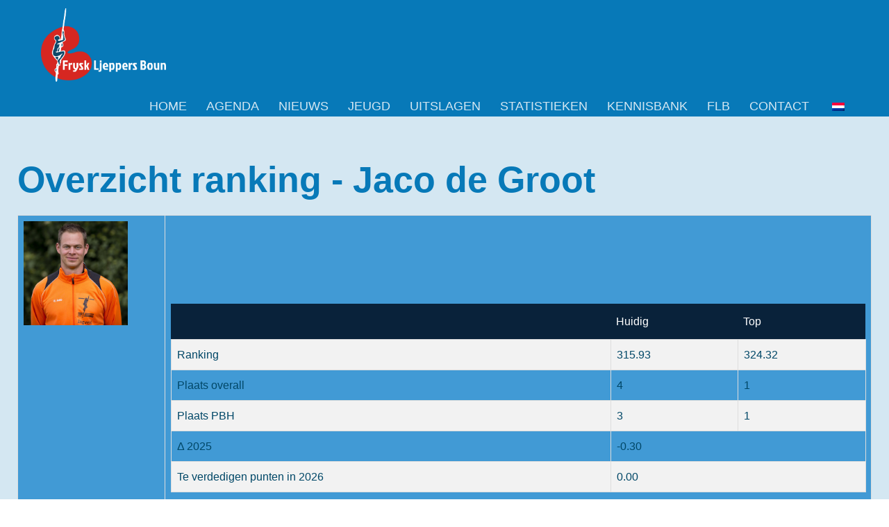

--- FILE ---
content_type: text/html; charset=UTF-8
request_url: https://fierljeppen.frl/springer_rankinginfo/?id_springer=996
body_size: 15869
content:
<!DOCTYPE html>
<html lang="nl-NL" class="no-js">
<head>
	<meta charset="UTF-8">
	<meta name="viewport" content="width=device-width, initial-scale=1">
	<link rel="profile" href="http://gmpg.org/xfn/11">
	<link rel="pingback" href="https://fierljeppen.frl/xmlrpc.php">
	<meta name='robots' content='index, follow, max-image-preview:large, max-snippet:-1, max-video-preview:-1' />

	<!-- This site is optimized with the Yoast SEO plugin v26.8 - https://yoast.com/product/yoast-seo-wordpress/ -->
	<title>springer_rankinginfo - Frysk Ljeppers Boun</title>
	<link rel="canonical" href="https://fierljeppen.frl/springer_rankinginfo/" />
	<meta property="og:locale" content="nl_NL" />
	<meta property="og:type" content="article" />
	<meta property="og:title" content="springer_rankinginfo - Frysk Ljeppers Boun" />
	<meta property="og:url" content="https://fierljeppen.frl/springer_rankinginfo/" />
	<meta property="og:site_name" content="Frysk Ljeppers Boun" />
	<meta property="article:publisher" content="https://www.facebook.com/fierljeppen" />
	<meta property="article:modified_time" content="2025-06-03T09:45:26+00:00" />
	<meta name="twitter:card" content="summary_large_image" />
	<meta name="twitter:site" content="@flb_fierljeppen" />
	<meta name="twitter:label1" content="Geschatte leestijd" />
	<meta name="twitter:data1" content="1 minuut" />
	<script type="application/ld+json" class="yoast-schema-graph">{"@context":"https://schema.org","@graph":[{"@type":"WebPage","@id":"https://fierljeppen.frl/springer_rankinginfo/","url":"https://fierljeppen.frl/springer_rankinginfo/","name":"springer_rankinginfo - Frysk Ljeppers Boun","isPartOf":{"@id":"https://fierljeppen.frl/#website"},"datePublished":"2024-11-26T17:41:30+00:00","dateModified":"2025-06-03T09:45:26+00:00","breadcrumb":{"@id":"https://fierljeppen.frl/springer_rankinginfo/#breadcrumb"},"inLanguage":"nl-NL","potentialAction":[{"@type":"ReadAction","target":["https://fierljeppen.frl/springer_rankinginfo/"]}]},{"@type":"BreadcrumbList","@id":"https://fierljeppen.frl/springer_rankinginfo/#breadcrumb","itemListElement":[{"@type":"ListItem","position":1,"name":"Home","item":"https://fierljeppen.frl/"},{"@type":"ListItem","position":2,"name":"springer_rankinginfo"}]},{"@type":"WebSite","@id":"https://fierljeppen.frl/#website","url":"https://fierljeppen.frl/","name":"Frysk Ljeppers Boun","description":"It plak foar it fierljeppen","publisher":{"@id":"https://fierljeppen.frl/#organization"},"potentialAction":[{"@type":"SearchAction","target":{"@type":"EntryPoint","urlTemplate":"https://fierljeppen.frl/?s={search_term_string}"},"query-input":{"@type":"PropertyValueSpecification","valueRequired":true,"valueName":"search_term_string"}}],"inLanguage":"nl-NL"},{"@type":"Organization","@id":"https://fierljeppen.frl/#organization","name":"Frysk ljeppers Boun","url":"https://fierljeppen.frl/","logo":{"@type":"ImageObject","inLanguage":"nl-NL","@id":"https://fierljeppen.frl/#/schema/logo/image/","url":"https://fierljeppen.frl/flb_2022/wp-content/uploads/2022/03/FLBlogo20134Transwit.png","contentUrl":"https://fierljeppen.frl/flb_2022/wp-content/uploads/2022/03/FLBlogo20134Transwit.png","width":180,"height":180,"caption":"Frysk ljeppers Boun"},"image":{"@id":"https://fierljeppen.frl/#/schema/logo/image/"},"sameAs":["https://www.facebook.com/fierljeppen","https://x.com/flb_fierljeppen","https://www.instagram.com/fryskljeppersboun/","https://www.youtube.com/user/FierljeppenFriesland/featured"]}]}</script>
	<!-- / Yoast SEO plugin. -->


<link rel='dns-prefetch' href='//cdn.canvasjs.com' />
<link rel='dns-prefetch' href='//challenges.cloudflare.com' />
<link rel='dns-prefetch' href='//fonts.googleapis.com' />
<link rel="alternate" type="application/rss+xml" title="Frysk Ljeppers Boun &raquo; feed" href="https://fierljeppen.frl/feed/" />
<link rel="alternate" type="application/rss+xml" title="Frysk Ljeppers Boun &raquo; reacties feed" href="https://fierljeppen.frl/comments/feed/" />
<link rel="alternate" title="oEmbed (JSON)" type="application/json+oembed" href="https://fierljeppen.frl/wp-json/oembed/1.0/embed?url=https%3A%2F%2Ffierljeppen.frl%2Fspringer_rankinginfo%2F" />
<link rel="alternate" title="oEmbed (XML)" type="text/xml+oembed" href="https://fierljeppen.frl/wp-json/oembed/1.0/embed?url=https%3A%2F%2Ffierljeppen.frl%2Fspringer_rankinginfo%2F&#038;format=xml" />
<style id='wp-img-auto-sizes-contain-inline-css' type='text/css'>
img:is([sizes=auto i],[sizes^="auto," i]){contain-intrinsic-size:3000px 1500px}
/*# sourceURL=wp-img-auto-sizes-contain-inline-css */
</style>
<style id='wp-emoji-styles-inline-css' type='text/css'>

	img.wp-smiley, img.emoji {
		display: inline !important;
		border: none !important;
		box-shadow: none !important;
		height: 1em !important;
		width: 1em !important;
		margin: 0 0.07em !important;
		vertical-align: -0.1em !important;
		background: none !important;
		padding: 0 !important;
	}
/*# sourceURL=wp-emoji-styles-inline-css */
</style>
<style id='wp-block-library-inline-css' type='text/css'>
:root{--wp-block-synced-color:#7a00df;--wp-block-synced-color--rgb:122,0,223;--wp-bound-block-color:var(--wp-block-synced-color);--wp-editor-canvas-background:#ddd;--wp-admin-theme-color:#007cba;--wp-admin-theme-color--rgb:0,124,186;--wp-admin-theme-color-darker-10:#006ba1;--wp-admin-theme-color-darker-10--rgb:0,107,160.5;--wp-admin-theme-color-darker-20:#005a87;--wp-admin-theme-color-darker-20--rgb:0,90,135;--wp-admin-border-width-focus:2px}@media (min-resolution:192dpi){:root{--wp-admin-border-width-focus:1.5px}}.wp-element-button{cursor:pointer}:root .has-very-light-gray-background-color{background-color:#eee}:root .has-very-dark-gray-background-color{background-color:#313131}:root .has-very-light-gray-color{color:#eee}:root .has-very-dark-gray-color{color:#313131}:root .has-vivid-green-cyan-to-vivid-cyan-blue-gradient-background{background:linear-gradient(135deg,#00d084,#0693e3)}:root .has-purple-crush-gradient-background{background:linear-gradient(135deg,#34e2e4,#4721fb 50%,#ab1dfe)}:root .has-hazy-dawn-gradient-background{background:linear-gradient(135deg,#faaca8,#dad0ec)}:root .has-subdued-olive-gradient-background{background:linear-gradient(135deg,#fafae1,#67a671)}:root .has-atomic-cream-gradient-background{background:linear-gradient(135deg,#fdd79a,#004a59)}:root .has-nightshade-gradient-background{background:linear-gradient(135deg,#330968,#31cdcf)}:root .has-midnight-gradient-background{background:linear-gradient(135deg,#020381,#2874fc)}:root{--wp--preset--font-size--normal:16px;--wp--preset--font-size--huge:42px}.has-regular-font-size{font-size:1em}.has-larger-font-size{font-size:2.625em}.has-normal-font-size{font-size:var(--wp--preset--font-size--normal)}.has-huge-font-size{font-size:var(--wp--preset--font-size--huge)}.has-text-align-center{text-align:center}.has-text-align-left{text-align:left}.has-text-align-right{text-align:right}.has-fit-text{white-space:nowrap!important}#end-resizable-editor-section{display:none}.aligncenter{clear:both}.items-justified-left{justify-content:flex-start}.items-justified-center{justify-content:center}.items-justified-right{justify-content:flex-end}.items-justified-space-between{justify-content:space-between}.screen-reader-text{border:0;clip-path:inset(50%);height:1px;margin:-1px;overflow:hidden;padding:0;position:absolute;width:1px;word-wrap:normal!important}.screen-reader-text:focus{background-color:#ddd;clip-path:none;color:#444;display:block;font-size:1em;height:auto;left:5px;line-height:normal;padding:15px 23px 14px;text-decoration:none;top:5px;width:auto;z-index:100000}html :where(.has-border-color){border-style:solid}html :where([style*=border-top-color]){border-top-style:solid}html :where([style*=border-right-color]){border-right-style:solid}html :where([style*=border-bottom-color]){border-bottom-style:solid}html :where([style*=border-left-color]){border-left-style:solid}html :where([style*=border-width]){border-style:solid}html :where([style*=border-top-width]){border-top-style:solid}html :where([style*=border-right-width]){border-right-style:solid}html :where([style*=border-bottom-width]){border-bottom-style:solid}html :where([style*=border-left-width]){border-left-style:solid}html :where(img[class*=wp-image-]){height:auto;max-width:100%}:where(figure){margin:0 0 1em}html :where(.is-position-sticky){--wp-admin--admin-bar--position-offset:var(--wp-admin--admin-bar--height,0px)}@media screen and (max-width:600px){html :where(.is-position-sticky){--wp-admin--admin-bar--position-offset:0px}}

/*# sourceURL=wp-block-library-inline-css */
</style><style id='global-styles-inline-css' type='text/css'>
:root{--wp--preset--aspect-ratio--square: 1;--wp--preset--aspect-ratio--4-3: 4/3;--wp--preset--aspect-ratio--3-4: 3/4;--wp--preset--aspect-ratio--3-2: 3/2;--wp--preset--aspect-ratio--2-3: 2/3;--wp--preset--aspect-ratio--16-9: 16/9;--wp--preset--aspect-ratio--9-16: 9/16;--wp--preset--color--black: #000000;--wp--preset--color--cyan-bluish-gray: #abb8c3;--wp--preset--color--white: #ffffff;--wp--preset--color--pale-pink: #f78da7;--wp--preset--color--vivid-red: #cf2e2e;--wp--preset--color--luminous-vivid-orange: #ff6900;--wp--preset--color--luminous-vivid-amber: #fcb900;--wp--preset--color--light-green-cyan: #7bdcb5;--wp--preset--color--vivid-green-cyan: #00d084;--wp--preset--color--pale-cyan-blue: #8ed1fc;--wp--preset--color--vivid-cyan-blue: #0693e3;--wp--preset--color--vivid-purple: #9b51e0;--wp--preset--gradient--vivid-cyan-blue-to-vivid-purple: linear-gradient(135deg,rgb(6,147,227) 0%,rgb(155,81,224) 100%);--wp--preset--gradient--light-green-cyan-to-vivid-green-cyan: linear-gradient(135deg,rgb(122,220,180) 0%,rgb(0,208,130) 100%);--wp--preset--gradient--luminous-vivid-amber-to-luminous-vivid-orange: linear-gradient(135deg,rgb(252,185,0) 0%,rgb(255,105,0) 100%);--wp--preset--gradient--luminous-vivid-orange-to-vivid-red: linear-gradient(135deg,rgb(255,105,0) 0%,rgb(207,46,46) 100%);--wp--preset--gradient--very-light-gray-to-cyan-bluish-gray: linear-gradient(135deg,rgb(238,238,238) 0%,rgb(169,184,195) 100%);--wp--preset--gradient--cool-to-warm-spectrum: linear-gradient(135deg,rgb(74,234,220) 0%,rgb(151,120,209) 20%,rgb(207,42,186) 40%,rgb(238,44,130) 60%,rgb(251,105,98) 80%,rgb(254,248,76) 100%);--wp--preset--gradient--blush-light-purple: linear-gradient(135deg,rgb(255,206,236) 0%,rgb(152,150,240) 100%);--wp--preset--gradient--blush-bordeaux: linear-gradient(135deg,rgb(254,205,165) 0%,rgb(254,45,45) 50%,rgb(107,0,62) 100%);--wp--preset--gradient--luminous-dusk: linear-gradient(135deg,rgb(255,203,112) 0%,rgb(199,81,192) 50%,rgb(65,88,208) 100%);--wp--preset--gradient--pale-ocean: linear-gradient(135deg,rgb(255,245,203) 0%,rgb(182,227,212) 50%,rgb(51,167,181) 100%);--wp--preset--gradient--electric-grass: linear-gradient(135deg,rgb(202,248,128) 0%,rgb(113,206,126) 100%);--wp--preset--gradient--midnight: linear-gradient(135deg,rgb(2,3,129) 0%,rgb(40,116,252) 100%);--wp--preset--font-size--small: 13px;--wp--preset--font-size--medium: 20px;--wp--preset--font-size--large: 36px;--wp--preset--font-size--x-large: 42px;--wp--preset--spacing--20: 0.44rem;--wp--preset--spacing--30: 0.67rem;--wp--preset--spacing--40: 1rem;--wp--preset--spacing--50: 1.5rem;--wp--preset--spacing--60: 2.25rem;--wp--preset--spacing--70: 3.38rem;--wp--preset--spacing--80: 5.06rem;--wp--preset--shadow--natural: 6px 6px 9px rgba(0, 0, 0, 0.2);--wp--preset--shadow--deep: 12px 12px 50px rgba(0, 0, 0, 0.4);--wp--preset--shadow--sharp: 6px 6px 0px rgba(0, 0, 0, 0.2);--wp--preset--shadow--outlined: 6px 6px 0px -3px rgb(255, 255, 255), 6px 6px rgb(0, 0, 0);--wp--preset--shadow--crisp: 6px 6px 0px rgb(0, 0, 0);}:where(.is-layout-flex){gap: 0.5em;}:where(.is-layout-grid){gap: 0.5em;}body .is-layout-flex{display: flex;}.is-layout-flex{flex-wrap: wrap;align-items: center;}.is-layout-flex > :is(*, div){margin: 0;}body .is-layout-grid{display: grid;}.is-layout-grid > :is(*, div){margin: 0;}:where(.wp-block-columns.is-layout-flex){gap: 2em;}:where(.wp-block-columns.is-layout-grid){gap: 2em;}:where(.wp-block-post-template.is-layout-flex){gap: 1.25em;}:where(.wp-block-post-template.is-layout-grid){gap: 1.25em;}.has-black-color{color: var(--wp--preset--color--black) !important;}.has-cyan-bluish-gray-color{color: var(--wp--preset--color--cyan-bluish-gray) !important;}.has-white-color{color: var(--wp--preset--color--white) !important;}.has-pale-pink-color{color: var(--wp--preset--color--pale-pink) !important;}.has-vivid-red-color{color: var(--wp--preset--color--vivid-red) !important;}.has-luminous-vivid-orange-color{color: var(--wp--preset--color--luminous-vivid-orange) !important;}.has-luminous-vivid-amber-color{color: var(--wp--preset--color--luminous-vivid-amber) !important;}.has-light-green-cyan-color{color: var(--wp--preset--color--light-green-cyan) !important;}.has-vivid-green-cyan-color{color: var(--wp--preset--color--vivid-green-cyan) !important;}.has-pale-cyan-blue-color{color: var(--wp--preset--color--pale-cyan-blue) !important;}.has-vivid-cyan-blue-color{color: var(--wp--preset--color--vivid-cyan-blue) !important;}.has-vivid-purple-color{color: var(--wp--preset--color--vivid-purple) !important;}.has-black-background-color{background-color: var(--wp--preset--color--black) !important;}.has-cyan-bluish-gray-background-color{background-color: var(--wp--preset--color--cyan-bluish-gray) !important;}.has-white-background-color{background-color: var(--wp--preset--color--white) !important;}.has-pale-pink-background-color{background-color: var(--wp--preset--color--pale-pink) !important;}.has-vivid-red-background-color{background-color: var(--wp--preset--color--vivid-red) !important;}.has-luminous-vivid-orange-background-color{background-color: var(--wp--preset--color--luminous-vivid-orange) !important;}.has-luminous-vivid-amber-background-color{background-color: var(--wp--preset--color--luminous-vivid-amber) !important;}.has-light-green-cyan-background-color{background-color: var(--wp--preset--color--light-green-cyan) !important;}.has-vivid-green-cyan-background-color{background-color: var(--wp--preset--color--vivid-green-cyan) !important;}.has-pale-cyan-blue-background-color{background-color: var(--wp--preset--color--pale-cyan-blue) !important;}.has-vivid-cyan-blue-background-color{background-color: var(--wp--preset--color--vivid-cyan-blue) !important;}.has-vivid-purple-background-color{background-color: var(--wp--preset--color--vivid-purple) !important;}.has-black-border-color{border-color: var(--wp--preset--color--black) !important;}.has-cyan-bluish-gray-border-color{border-color: var(--wp--preset--color--cyan-bluish-gray) !important;}.has-white-border-color{border-color: var(--wp--preset--color--white) !important;}.has-pale-pink-border-color{border-color: var(--wp--preset--color--pale-pink) !important;}.has-vivid-red-border-color{border-color: var(--wp--preset--color--vivid-red) !important;}.has-luminous-vivid-orange-border-color{border-color: var(--wp--preset--color--luminous-vivid-orange) !important;}.has-luminous-vivid-amber-border-color{border-color: var(--wp--preset--color--luminous-vivid-amber) !important;}.has-light-green-cyan-border-color{border-color: var(--wp--preset--color--light-green-cyan) !important;}.has-vivid-green-cyan-border-color{border-color: var(--wp--preset--color--vivid-green-cyan) !important;}.has-pale-cyan-blue-border-color{border-color: var(--wp--preset--color--pale-cyan-blue) !important;}.has-vivid-cyan-blue-border-color{border-color: var(--wp--preset--color--vivid-cyan-blue) !important;}.has-vivid-purple-border-color{border-color: var(--wp--preset--color--vivid-purple) !important;}.has-vivid-cyan-blue-to-vivid-purple-gradient-background{background: var(--wp--preset--gradient--vivid-cyan-blue-to-vivid-purple) !important;}.has-light-green-cyan-to-vivid-green-cyan-gradient-background{background: var(--wp--preset--gradient--light-green-cyan-to-vivid-green-cyan) !important;}.has-luminous-vivid-amber-to-luminous-vivid-orange-gradient-background{background: var(--wp--preset--gradient--luminous-vivid-amber-to-luminous-vivid-orange) !important;}.has-luminous-vivid-orange-to-vivid-red-gradient-background{background: var(--wp--preset--gradient--luminous-vivid-orange-to-vivid-red) !important;}.has-very-light-gray-to-cyan-bluish-gray-gradient-background{background: var(--wp--preset--gradient--very-light-gray-to-cyan-bluish-gray) !important;}.has-cool-to-warm-spectrum-gradient-background{background: var(--wp--preset--gradient--cool-to-warm-spectrum) !important;}.has-blush-light-purple-gradient-background{background: var(--wp--preset--gradient--blush-light-purple) !important;}.has-blush-bordeaux-gradient-background{background: var(--wp--preset--gradient--blush-bordeaux) !important;}.has-luminous-dusk-gradient-background{background: var(--wp--preset--gradient--luminous-dusk) !important;}.has-pale-ocean-gradient-background{background: var(--wp--preset--gradient--pale-ocean) !important;}.has-electric-grass-gradient-background{background: var(--wp--preset--gradient--electric-grass) !important;}.has-midnight-gradient-background{background: var(--wp--preset--gradient--midnight) !important;}.has-small-font-size{font-size: var(--wp--preset--font-size--small) !important;}.has-medium-font-size{font-size: var(--wp--preset--font-size--medium) !important;}.has-large-font-size{font-size: var(--wp--preset--font-size--large) !important;}.has-x-large-font-size{font-size: var(--wp--preset--font-size--x-large) !important;}
/*# sourceURL=global-styles-inline-css */
</style>

<style id='classic-theme-styles-inline-css' type='text/css'>
/*! This file is auto-generated */
.wp-block-button__link{color:#fff;background-color:#32373c;border-radius:9999px;box-shadow:none;text-decoration:none;padding:calc(.667em + 2px) calc(1.333em + 2px);font-size:1.125em}.wp-block-file__button{background:#32373c;color:#fff;text-decoration:none}
/*# sourceURL=/wp-includes/css/classic-themes.min.css */
</style>
<link rel='stylesheet' id='contact-form-7-css' href='https://fierljeppen.frl/wp-content/plugins/contact-form-7/includes/css/styles.css?ver=6.1.4' type='text/css' media='all' />
<link rel='stylesheet' id='gdlr-core-google-font-css' href='https://fonts.googleapis.com/css?family=Jockey+One%3Aregular%7CExo%3A100%2C200%2C300%2Cregular%2C500%2C600%2C700%2C800%2C900%2C100italic%2C200italic%2C300italic%2Citalic%2C500italic%2C600italic%2C700italic%2C800italic%2C900italic&#038;subset=latin%2Clatin-ext%2Cvietnamese&#038;display=optional&#038;ver=6.9' type='text/css' media='all' />
<link rel='stylesheet' id='font-awesome-css' href='https://fierljeppen.frl/wp-content/plugins/goodlayers-core/plugins/fontawesome/font-awesome.css?ver=6.9' type='text/css' media='all' />
<link rel='stylesheet' id='elegant-font-css' href='https://fierljeppen.frl/wp-content/plugins/goodlayers-core/plugins/elegant/elegant-font.css?ver=6.9' type='text/css' media='all' />
<link rel='stylesheet' id='gdlr-core-plugin-css' href='https://fierljeppen.frl/wp-content/plugins/goodlayers-core/plugins/style.css?ver=1767712165' type='text/css' media='all' />
<link rel='stylesheet' id='gdlr-core-page-builder-css' href='https://fierljeppen.frl/wp-content/plugins/goodlayers-core/include/css/page-builder.css?ver=6.9' type='text/css' media='all' />
<link rel='stylesheet' id='dashicons-css' href='https://fierljeppen.frl/wp-includes/css/dashicons.min.css?ver=6.9' type='text/css' media='all' />
<link rel='stylesheet' id='admin-bar-css' href='https://fierljeppen.frl/wp-includes/css/admin-bar.min.css?ver=6.9' type='text/css' media='all' />
<style id='admin-bar-inline-css' type='text/css'>

    .canvasjs-chart-credit{
        display: none !important;
    }
    #vtrtsFreeChart canvas {
    border-radius: 6px;
}

.vtrts-free-adminbar-weekly-title {
    font-weight: bold;
    font-size: 14px;
    color: #fff;
    margin-bottom: 6px;
}

        #wpadminbar #wp-admin-bar-vtrts_free_top_button .ab-icon:before {
            content: "\f185";
            color: #1DAE22;
            top: 3px;
        }
    #wp-admin-bar-vtrts_pro_top_button .ab-item {
        min-width: 180px;
    }
    .vtrts-free-adminbar-dropdown {
        min-width: 420px ;
        padding: 18px 18px 12px 18px;
        background: #23282d;
        color: #fff;
        border-radius: 8px;
        box-shadow: 0 4px 24px rgba(0,0,0,0.15);
        margin-top: 10px;
    }
    .vtrts-free-adminbar-grid {
        display: grid;
        grid-template-columns: 1fr 1fr;
        gap: 18px 18px; /* row-gap column-gap */
        margin-bottom: 18px;
    }
    .vtrts-free-adminbar-card {
        background: #2c3338;
        border-radius: 8px;
        padding: 18px 18px 12px 18px;
        box-shadow: 0 2px 8px rgba(0,0,0,0.07);
        display: flex;
        flex-direction: column;
        align-items: flex-start;
    }
    /* Extra margin for the right column */
    .vtrts-free-adminbar-card:nth-child(2),
    .vtrts-free-adminbar-card:nth-child(4) {
        margin-left: 10px !important;
        padding-left: 10px !important;
                padding-top: 6px !important;

        margin-right: 10px !important;
        padding-right : 10px !important;
        margin-top: 10px !important;
    }
    .vtrts-free-adminbar-card:nth-child(1),
    .vtrts-free-adminbar-card:nth-child(3) {
        margin-left: 10px !important;
        padding-left: 10px !important;
                padding-top: 6px !important;

        margin-top: 10px !important;
                padding-right : 10px !important;

    }
    /* Extra margin for the bottom row */
    .vtrts-free-adminbar-card:nth-child(3),
    .vtrts-free-adminbar-card:nth-child(4) {
        margin-top: 6px !important;
        padding-top: 6px !important;
        margin-top: 10px !important;
    }
    .vtrts-free-adminbar-card-title {
        font-size: 14px;
        font-weight: 800;
        margin-bottom: 6px;
        color: #fff;
    }
    .vtrts-free-adminbar-card-value {
        font-size: 22px;
        font-weight: bold;
        color: #1DAE22;
        margin-bottom: 4px;
    }
    .vtrts-free-adminbar-card-sub {
        font-size: 12px;
        color: #aaa;
    }
    .vtrts-free-adminbar-btn-wrap {
        text-align: center;
        margin-top: 8px;
    }

    #wp-admin-bar-vtrts_free_top_button .ab-item{
    min-width: 80px !important;
        padding: 0px !important;
    .vtrts-free-adminbar-btn {
        display: inline-block;
        background: #1DAE22;
        color: #fff !important;
        font-weight: bold;
        padding: 8px 28px;
        border-radius: 6px;
        text-decoration: none;
        font-size: 15px;
        transition: background 0.2s;
        margin-top: 8px;
    }
    .vtrts-free-adminbar-btn:hover {
        background: #15991b;
        color: #fff !important;
    }

    .vtrts-free-adminbar-dropdown-wrap { min-width: 0; padding: 0; }
    #wpadminbar #wp-admin-bar-vtrts_free_top_button .vtrts-free-adminbar-dropdown { display: none; position: absolute; left: 0; top: 100%; z-index: 99999; }
    #wpadminbar #wp-admin-bar-vtrts_free_top_button:hover .vtrts-free-adminbar-dropdown { display: block; }
    
        .ab-empty-item #wp-admin-bar-vtrts_free_top_button-default .ab-empty-item{
    height:0px !important;
    padding :0px !important;
     }
            #wpadminbar .quicklinks .ab-empty-item{
        padding:0px !important;
    }
    .vtrts-free-adminbar-dropdown {
    min-width: 420px;
    padding: 18px 18px 12px 18px;
    background: #23282d;
    color: #fff;
    border-radius: 12px; /* more rounded */
    box-shadow: 0 8px 32px rgba(0,0,0,0.25); /* deeper shadow */
    margin-top: 10px;
}

.vtrts-free-adminbar-btn-wrap {
    text-align: center;
    margin-top: 18px; /* more space above */
}

.vtrts-free-adminbar-btn {
    display: inline-block;
    background: #1DAE22;
    color: #fff !important;
    font-weight: bold;
    padding: 5px 22px;
    border-radius: 8px;
    text-decoration: none;
    font-size: 17px;
    transition: background 0.2s, box-shadow 0.2s;
    margin-top: 8px;
    box-shadow: 0 2px 8px rgba(29,174,34,0.15);
    text-align: center;
    line-height: 1.6;
    
}
.vtrts-free-adminbar-btn:hover {
    background: #15991b;
    color: #fff !important;
    box-shadow: 0 4px 16px rgba(29,174,34,0.25);
}
    


/*# sourceURL=admin-bar-inline-css */
</style>
<link rel='stylesheet' id='trp-language-switcher-style-css' href='https://fierljeppen.frl/wp-content/plugins/translatepress-multilingual/assets/css/trp-language-switcher.css?ver=3.0.7' type='text/css' media='all' />
<link rel='stylesheet' id='dflip-style-css' href='https://fierljeppen.frl/wp-content/plugins/3d-flipbook-dflip-lite/assets/css/dflip.min.css?ver=2.4.20' type='text/css' media='all' />
<link rel='stylesheet' id='infinite-style-core-css' href='https://fierljeppen.frl/wp-content/themes/infinite/css/style-core.css?ver=6.9' type='text/css' media='all' />
<link rel='stylesheet' id='infinite-custom-style-css' href='https://fierljeppen.frl/wp-content/uploads/gdlr-style-custom.css?1767712165&#038;ver=6.9' type='text/css' media='all' />
<link rel='stylesheet' id='infinite-mmenu-css' href='https://fierljeppen.frl/wp-content/themes/infinite/css/mmenu.css?ver=6.9' type='text/css' media='all' />
<link rel='stylesheet' id='infinite-child-theme-style-css' href='https://fierljeppen.frl/wp-content/themes/infinite-child/style.css?ver=6.9' type='text/css' media='all' />
<script type="text/javascript" src="https://fierljeppen.frl/wp-includes/js/jquery/jquery.min.js?ver=3.7.1" id="jquery-core-js"></script>
<script type="text/javascript" src="https://fierljeppen.frl/wp-includes/js/jquery/jquery-migrate.min.js?ver=3.4.1" id="jquery-migrate-js"></script>
<script type="text/javascript" src="https://fierljeppen.frl/wp-content/plugins/captcha-bank/assets/global/plugins/custom/js/front-end-script.js?ver=6.9" id="captcha-bank-front-end-script.js-js"></script>
<script type="text/javascript" id="ahc_front_js-js-extra">
/* <![CDATA[ */
var ahc_ajax_front = {"ajax_url":"https://fierljeppen.frl/wp-admin/admin-ajax.php","plugin_url":"https://fierljeppen.frl/wp-content/plugins/visitors-traffic-real-time-statistics/","page_id":"2658","page_title":"springer_rankinginfo","post_type":"page"};
//# sourceURL=ahc_front_js-js-extra
/* ]]> */
</script>
<script type="text/javascript" src="https://fierljeppen.frl/wp-content/plugins/visitors-traffic-real-time-statistics/js/front.js?ver=6.9" id="ahc_front_js-js"></script>
<link rel="https://api.w.org/" href="https://fierljeppen.frl/wp-json/" /><link rel="alternate" title="JSON" type="application/json" href="https://fierljeppen.frl/wp-json/wp/v2/pages/2658" /><link rel="EditURI" type="application/rsd+xml" title="RSD" href="https://fierljeppen.frl/xmlrpc.php?rsd" />
<meta name="generator" content="WordPress 6.9" />
<link rel='shortlink' href='https://fierljeppen.frl/?p=2658' />
<link rel="alternate" hreflang="nl-NL" href="https://fierljeppen.frl/springer_rankinginfo/?id_springer=996"/>
<link rel="alternate" hreflang="fr-FR" href="https://fierljeppen.frl/fr/springer_rankinginfo/?id_springer=996"/>
<link rel="alternate" hreflang="en-GB" href="https://fierljeppen.frl/en/springer_rankinginfo/?id_springer=996"/>
<link rel="alternate" hreflang="de-DE" href="https://fierljeppen.frl/de/springer_rankinginfo/?id_springer=996"/>
<link rel="alternate" hreflang="nl" href="https://fierljeppen.frl/springer_rankinginfo/?id_springer=996"/>
<link rel="alternate" hreflang="fr" href="https://fierljeppen.frl/fr/springer_rankinginfo/?id_springer=996"/>
<link rel="alternate" hreflang="en" href="https://fierljeppen.frl/en/springer_rankinginfo/?id_springer=996"/>
<link rel="alternate" hreflang="de" href="https://fierljeppen.frl/de/springer_rankinginfo/?id_springer=996"/>
		<style type="text/css" id="wp-custom-css">
			.scrollable-table-container {
    overflow-x: auto; /* Zorgt voor horizontale scroll */
    -webkit-overflow-scrolling: touch; /* Voor betere scrollervaring op iOS */
} 

/* Zorg ervoor dat alle links binnen tabellen in de scrollable-table-container de kleur #004767 krijgen */
.scrollable-table-container table a {
    color: #004767; /* Zet de kleur van de links op #004767 */
    text-decoration: none; /* Verwijder de onderstreping van de links */
}

/* Optioneel: hover-effect voor links binnen tabellen in de scrollable-table-container */
.scrollable-table-container table a:hover,
.scrollable-table-container table a:focus {
    color: #002e3d; /* Zet de kleur voor hover/focus (donkerder blauw) */
    text-decoration: underline; /* Voeg onderstreping toe bij hover/focus */
}

.scrollable-table-container table {
    width: 100%; /* Zorg ervoor dat de tabel de breedte van de container volgt */
    min-width: 300px; /* Dit is een voorbeeld; pas het aan op basis van je tabelinhoud */
}




/* Optionele hover-effect voor footer links */
.footer a:hover {
    color: lightgray; /* Pas de kleur aan bij hover, als gewenst */
}

img[title] {
    pointer-events: none; /* Voorkomt dat de muis-interactie zichtbaar is */
}


/* Zorg ervoor dat alle cellen in tabellen links uitgelijnd zijn */
table {
    width: 100%; /* Zorgt ervoor dat de tabel de volledige breedte gebruikt */
    border-collapse: collapse; /* Geen dubbele randen */
}

th, td {
    text-align: left; /* Zorgt ervoor dat de tekst in de tabelcellen links is uitgelijnd */
}

table {
    width: auto; /* Laat de tabel zich aanpassen aan de inhoud */
    border-collapse: collapse; /* Verwijdert dubbele randen tussen cellen */
}

table td, table th {
    white-space: nowrap; /* Voorkomt dat de tekst afbreekt */
    padding: 8px; /* Optioneel: voegt wat ruimte toe binnen de cellen */
    text-align: left; /* Optioneel: stelt de tekst uitlijning in */
}

table th {
    background-color: #f4f4f4; /* Optioneel: voegt een achtergrondkleur toe aan de headers */
    font-weight: bold; /* Optioneel: maakt de tekst vet in de headers */
}





/* Zorg ervoor dat de tekst in de tabelcellen goed afbreekt */
.scrollable-table-container.nieuws td {
    word-wrap: break-word; /* Zorgt ervoor dat lange woorden breken in de cellen */
    overflow-wrap: break-word; /* Extra zekerheid voor afbreking bij lange woorden */
    white-space: normal; /* Zorgt ervoor dat de tekst niet op 1 regel blijft */
    vertical-align: top; /* Zorgt ervoor dat de tekst bovenin uitgelijnd is */
}



/* Zorg ervoor dat de tekst in de tabelcellen goed afbreekt */
.scrollable-table-container.Nieuws-laatste-5-berichten td {
    word-wrap: break-word; /* Zorgt ervoor dat lange woorden breken in de cellen */
    overflow-wrap: break-word; /* Extra zekerheid voor afbreking bij lange woorden */
    white-space: normal; /* Zorgt ervoor dat de tekst niet op 1 regel blijft */
    vertical-align: top; /* Zorgt ervoor dat de tekst bovenin uitgelijnd is */
}






/* Pas de kleur van de links aan binnen de nieuws-container */
.scrollable-table-container.nieuws a {
    color: #004767; /* Zet de kleur van de links op #004767 */
    text-decoration: none; /* Optioneel: verwijder de onderstreping van de link */
}

/* Optioneel: verander de kleur van de link als deze in focus is of wordt aangeklikt */
.scrollable-table-container.nieuws a:hover,
.scrollable-table-container.nieuws a:focus {
    color: #002e3d; /* Zet de kleur voor hover/focus (donkerder blauw) */
    text-decoration: underline; /* Optioneel: voeg onderstreping toe bij hover/focus */
}



/* Afbeelding in de container (nieuwsplaatje) */
.scrollable-table-container.nieuws img {
    width: 100px;  /* Stel de breedte van de afbeelding in */
    height: 100px; /* Stel de hoogte van de afbeelding in */
    object-fit: cover; /* Zorgt ervoor dat de afbeelding netjes wordt bijgesneden en past binnen de opgegeven dimensies */
    display: block; /* Verwijdert ongewenste witruimte onder de afbeelding */
    margin-bottom: 10px; /* Voegt wat ruimte onder de afbeelding toe */
}

/* Zorg ervoor dat de kolom waar de afbeelding in staat de juiste breedte krijgt */
.scrollable-table-container.nieuws td:first-child {
    width: 120px; /* Beperk de breedte van de afbeeldingkolom tot 160px */
    max-width: 170px; /* Voorkom dat de kolom breder wordt dan 160px */
    text-align: center; /* Optioneel: Zorgt ervoor dat de afbeelding gecentreerd is in de kolom */
}

/* Specifieke aanpassing voor de tekst in de 'nieuwsomschrijving' */
.nieuwsomschrijving {
    text-align: left;  /* Zorgt ervoor dat de nieuwsomschrijving links uitgelijnd is */
    vertical-align: top;  /* Zorgt ervoor dat de tekst bovenin uitgelijnd is */
    word-wrap: break-word; /* Zorgt ervoor dat de tekst netjes afbreekt als deze te lang is */
    overflow-wrap: break-word; /* Voorkomt dat lange woorden de tekstbalk overschrijden */
}

/* Specifieke stijl voor de nieuwstitel */
.nieuwstitel {
    text-align: left;
    font-family: 'Jockey one', sans-serif;
    font-weight: bold;
    color: #004767;
    line-height: 1.0; /* Verklein de ruimte tussen de regels voor de titel */
    font-size: 20px; /* Standaard voor mobiel */
}

/* Verhoog de font-grootte op tablet (max. 768px) */
@media (min-width: 601px) and (max-width: 768px) {
    .nieuwstitel {
        font-size: 25px; /* Tablet grootte */
    }
}

/* Verhoog de font-grootte op desktop (vanaf 769px) */
@media (min-width: 769px) {
    .nieuwstitel {
        font-size: 30px; /* Desktop grootte */
    }
}


/* Zorg ervoor dat de tabel zich aanpast aan de container */
.scrollable-table-container.nieuws table {
    table-layout: auto; /* Laat de tabel de breedte van de inhoud volgen (flexibel) */
    width: 100%; /* Zorgt ervoor dat de tabel de volledige breedte van de container volgt */
    border-collapse: collapse; /* Verwijdert dubbele randen tussen cellen */
}

/* Zorg dat de tabel niet breder wordt dan 100% van de container */
.scrollable-table-container.nieuws table {
    max-width: 100%; /* Dit zorgt ervoor dat de tabel niet breder wordt dan het beschikbare scherm */
    width: 100%; /* Zorgt voor een responsieve breedte */
}

/* Zorg voor padding en marges om de inhoud netjes te ordenen */
.scrollable-table-container.nieuws td,
.scrollable-table-container.nieuws th {
    padding: 8px;
    border: 1px solid #ccc; /* Rand rondom de cellen */
}

.infinite-content-area{
padding-top: 0px !important;
padding-bottom: 0px !important;
}


.filtered-h2 {
    color: #007aba !important; /* Forceren van de H2 kleur */
}

.filtered-h2 a {
    color: #4299d5 !important; /* Forceren van de linkkleur */
    text-decoration: none; /* Optioneel: geen onderstreping */
}

.filtered-h2 a:hover {
    color: #004767 !important; /* Hover kleur */
    text-decoration: underline;
}



.nieuwsoverzicht-item {
    display: flex; /* Gebruik flexbox voor de layout */
    align-items: flex-start; /* Begin de items aan de bovenkant */
    width: 250px; /* Breedte van de container */
    height: 250px; /* Hoogte van de container */
    background-size: cover; /* Zorgt ervoor dat de afbeelding de hele div bedekt */
    background-position: center; /* Centraal uitlijnen */
    margin-bottom: 10px; /* Ruimte tussen items */
}

.image {
    width: 0px; /* Breedte van de afbeelding */
    height: 10%; /* Volledige hoogte van de container */
    margin-right: 10px; /* Ruimte tussen afbeelding en tekst */
}

.container {
    color: white; /* Tekstkleur voor zichtbaarheid */
    padding: 10px; /* Ruimte rond de tekst */
    flex: 1; /* Zorgt ervoor dat de container de beschikbare ruimte opvult */
    background-color: rgba(0, 0, 0, 0); /* Achtergrondkleur voor tekst om leesbaarheid te verbeteren */
}


.scrollable-table-container.nieuws {
    max-height: 800px;     /* hoogte */
    overflow-y: auto;      /* verticaal scrollen */
    overflow-x: hidden;    /* geen horizontale scroll */
}

.news-item {
    margin-bottom: 15px;
}




		</style>
		</head>

<body class="wp-singular page-template-default page page-id-2658 wp-theme-infinite wp-child-theme-infinite-child gdlr-core-body translatepress-nl_NL infinite-body infinite-body-front infinite-full  infinite-with-sticky-navigation  infinite-sticky-navigation-no-logo  infinite-blockquote-style-1 gdlr-core-link-to-lightbox" data-home-url="https://fierljeppen.frl/" >
<div class="infinite-mobile-header-wrap" ><div class="infinite-mobile-header infinite-header-background infinite-style-slide infinite-sticky-mobile-navigation infinite-with-shadow " id="infinite-mobile-header" ><div class="infinite-mobile-header-container infinite-container clearfix" ><div class="infinite-logo  infinite-item-pdlr"><div class="infinite-logo-inner"><a class="" href="https://fierljeppen.frl/" ><img src="https://fierljeppen.frl/wp-content/uploads/2025/01/FLB-logoA-2025-diap.png" alt="" width="2139" height="1262" title="FLB-logoA-2025-diap" /></a></div></div><div class="infinite-mobile-menu-right" ><div class="infinite-mobile-menu" ><a class="infinite-mm-menu-button infinite-mobile-menu-button infinite-mobile-button-hamburger" href="#infinite-mobile-menu" ><span></span></a><div class="infinite-mm-menu-wrap infinite-navigation-font" id="infinite-mobile-menu" data-slide="right" ><ul id="menu-standaard-menu" class="m-menu"><li class="menu-item menu-item-type-post_type menu-item-object-page menu-item-home menu-item-105"><a href="https://fierljeppen.frl/">Home</a></li>
<li class="menu-item menu-item-type-post_type menu-item-object-page menu-item-104"><a href="https://fierljeppen.frl/agenda/">Agenda</a></li>
<li class="menu-item menu-item-type-post_type menu-item-object-page menu-item-2060"><a href="https://fierljeppen.frl/nieuws/">Nieuws</a></li>
<li class="menu-item menu-item-type-post_type menu-item-object-page menu-item-2005"><a href="https://fierljeppen.frl/jeugd/">Jeugd</a></li>
<li class="menu-item menu-item-type-post_type menu-item-object-page menu-item-has-children menu-item-103"><a href="https://fierljeppen.frl/uitslagen/">Uitslagen</a>
<ul class="sub-menu">
	<li class="menu-item menu-item-type-post_type menu-item-object-page menu-item-102"><a href="https://fierljeppen.frl/klassement/">Klassement</a></li>
	<li class="menu-item menu-item-type-post_type menu-item-object-page menu-item-3102"><a href="https://fierljeppen.frl/uitslagen/">Uitslagen</a></li>
</ul>
</li>
<li class="menu-item menu-item-type-post_type menu-item-object-page menu-item-has-children menu-item-2767"><a href="https://fierljeppen.frl/statistieken/">Statistieken</a>
<ul class="sub-menu">
	<li class="menu-item menu-item-type-post_type menu-item-object-page menu-item-2316"><a href="https://fierljeppen.frl/nederlandse-kampioenschappen/">Nederlandse Kampioenschappen</a></li>
	<li class="menu-item menu-item-type-post_type menu-item-object-page menu-item-2322"><a href="https://fierljeppen.frl/friese-kampioenschappen-fk/">Friese Kampioenschappen (FK)</a></li>
	<li class="menu-item menu-item-type-post_type menu-item-object-page menu-item-2323"><a href="https://fierljeppen.frl/nationale-fierljep-manifestatie-nfm/">Nationale Fierljep Manifestatie (NFM)</a></li>
	<li class="menu-item menu-item-type-post_type menu-item-object-page menu-item-2609"><a href="https://fierljeppen.frl/ljeppers/">Ljeppers</a></li>
	<li class="menu-item menu-item-type-post_type menu-item-object-page menu-item-2325"><a href="https://fierljeppen.frl/schansrecords/">Schansrecords</a></li>
	<li class="menu-item menu-item-type-post_type menu-item-object-page menu-item-2336"><a href="https://fierljeppen.frl/seizoensranglijst/">Seizoensranglijst</a></li>
	<li class="menu-item menu-item-type-post_type menu-item-object-page menu-item-2334"><a href="https://fierljeppen.frl/aantal-dagtitels/">Aantal dagtitels</a></li>
	<li class="menu-item menu-item-type-post_type menu-item-object-page menu-item-2277"><a href="https://fierljeppen.frl/aantal-sprongen-per-ljepper/">Sprongen per ljepper</a></li>
	<li class="menu-item menu-item-type-post_type menu-item-object-page menu-item-2341"><a href="https://fierljeppen.frl/record-afstanden/">Record afstanden</a></li>
</ul>
</li>
<li class="menu-item menu-item-type-post_type menu-item-object-page menu-item-has-children menu-item-101"><a href="https://fierljeppen.frl/kennisbank/">Kennisbank</a>
<ul class="sub-menu">
	<li class="menu-item menu-item-type-post_type menu-item-object-post menu-item-2930"><a href="https://fierljeppen.frl/geschiedenis/">Geschiedenis</a></li>
	<li class="menu-item menu-item-type-post_type menu-item-object-post menu-item-2931"><a href="https://fierljeppen.frl/wat-is-fierljeppen/">Wat is fierljeppen?</a></li>
	<li class="menu-item menu-item-type-post_type menu-item-object-post menu-item-2932"><a href="https://fierljeppen.frl/procedure-vrijwilligers/">Procedure vrijwilligers</a></li>
	<li class="menu-item menu-item-type-post_type menu-item-object-post menu-item-3035"><a href="https://fierljeppen.frl/licentieljeppen/">Informatie voor licentieljeppers en hun ouders</a></li>
	<li class="menu-item menu-item-type-post_type menu-item-object-post menu-item-3034"><a href="https://fierljeppen.frl/informatie-voor-wedstrijdjeugd/">Informatie voor wedstrijdjeugd</a></li>
	<li class="menu-item menu-item-type-post_type menu-item-object-post menu-item-2933"><a href="https://fierljeppen.frl/aanmeldformulier-licentieljeppen/">Aanmeldformulier Licentieljeppen</a></li>
	<li class="menu-item menu-item-type-post_type menu-item-object-post menu-item-2934"><a href="https://fierljeppen.frl/sport-spelmaterialen-voor-trainingen/">Sport &#038; spelmaterialen voor trainingen</a></li>
	<li class="menu-item menu-item-type-post_type menu-item-object-post menu-item-2935"><a href="https://fierljeppen.frl/uitnodiging-cursus-fierljeptrainer-2026/">Uitnodiging Cursus Fierljeptrainer 2026</a></li>
	<li class="menu-item menu-item-type-post_type menu-item-object-post menu-item-2936"><a href="https://fierljeppen.frl/uitnodiging-cursus-assistent-trainer-2026/">Uitnodiging Cursus Assistent-trainer 2026</a></li>
	<li class="menu-item menu-item-type-post_type menu-item-object-post menu-item-2938"><a href="https://fierljeppen.frl/kleurcodes-wedstrijdpolsen/">Kleurcodes wedstrijdpolsen</a></li>
	<li class="menu-item menu-item-type-post_type menu-item-object-post menu-item-2939"><a href="https://fierljeppen.frl/taakomschrijving-wedstrijd-begeleider-jeugd/">Taakomschrijving wedstrijd begeleider Jeugd</a></li>
	<li class="menu-item menu-item-type-post_type menu-item-object-post menu-item-2940"><a href="https://fierljeppen.frl/keuringsformulier-schansen/">Keuringsformulier schansen</a></li>
	<li class="menu-item menu-item-type-post_type menu-item-object-post menu-item-2941"><a href="https://fierljeppen.frl/instructie-looproute/">Instructie looproute uit het zandbed</a></li>
	<li class="menu-item menu-item-type-post_type menu-item-object-post menu-item-2942"><a href="https://fierljeppen.frl/kleurcodes-jeugdpolsen/">Kleurcodes Jeugdpolsen</a></li>
	<li class="menu-item menu-item-type-post_type menu-item-object-post menu-item-2943"><a href="https://fierljeppen.frl/instructies-harkers/">Instructies harkers</a></li>
	<li class="menu-item menu-item-type-post_type menu-item-object-post menu-item-2944"><a href="https://fierljeppen.frl/instructie-bediening-stoplichten-%ef%bf%bc/">Instructie bediening stoplichten</a></li>
	<li class="menu-item menu-item-type-post_type menu-item-object-post menu-item-2945"><a href="https://fierljeppen.frl/werkwijze-aan-en-afmelden-wedstrijden/">Werkwijze aan en afmelden wedstrijden</a></li>
	<li class="menu-item menu-item-type-custom menu-item-object-custom menu-item-2959"><a href="https://nederlandsefierljepbond.nl/index.php/reglementen/">NFB Reglementen</a></li>
	<li class="menu-item menu-item-type-post_type menu-item-object-post menu-item-2947"><a href="https://fierljeppen.frl/foto-en-of-videografie-richtlijnen/">Foto- en videografie richtlijnen</a></li>
</ul>
</li>
<li class="menu-item menu-item-type-custom menu-item-object-custom menu-item-has-children menu-item-2004"><a href="#">FLB</a>
<ul class="sub-menu">
	<li class="menu-item menu-item-type-post_type menu-item-object-page menu-item-2404"><a href="https://fierljeppen.frl/over-ons/">Over ons</a></li>
	<li class="menu-item menu-item-type-post_type menu-item-object-page menu-item-2007"><a href="https://fierljeppen.frl/verenigingen/">Verenigingen</a></li>
	<li class="menu-item menu-item-type-post_type menu-item-object-page menu-item-2375"><a href="https://fierljeppen.frl/ljeppersvereniging/">Ljeppersvereniging</a></li>
	<li class="menu-item menu-item-type-post_type menu-item-object-page menu-item-2171"><a href="https://fierljeppen.frl/op-e-skans/">Op ‘e skâns</a></li>
	<li class="menu-item menu-item-type-post_type menu-item-object-page menu-item-2415"><a href="https://fierljeppen.frl/fierljep-clinics/">Fierljep clinics</a></li>
</ul>
</li>
<li class="menu-item menu-item-type-post_type menu-item-object-page menu-item-100"><a href="https://fierljeppen.frl/contact/">Contact</a></li>
<li class="trp-language-switcher-container menu-item menu-item-type-post_type menu-item-object-language_switcher menu-item-has-children current-language-menu-item menu-item-3092"><a href="https://fierljeppen.frl/springer_rankinginfo/?id_springer=996"><span data-no-translation><img class="trp-flag-image" src="https://fierljeppen.frl/wp-content/plugins/translatepress-multilingual/assets/images/flags/nl_NL.png" width="18" height="12" alt="nl_NL" title="Nederlands"></span></a>
<ul class="sub-menu">
	<li class="trp-language-switcher-container menu-item menu-item-type-post_type menu-item-object-language_switcher menu-item-3093"><a href="https://fierljeppen.frl/en/springer_rankinginfo/?id_springer=996"><span data-no-translation><img class="trp-flag-image" src="https://fierljeppen.frl/wp-content/plugins/translatepress-multilingual/assets/images/flags/en_GB.png" width="18" height="12" alt="en_GB" title="English (UK)"></span></a></li>
	<li class="trp-language-switcher-container menu-item menu-item-type-post_type menu-item-object-language_switcher menu-item-3091"><a href="https://fierljeppen.frl/de/springer_rankinginfo/?id_springer=996"><span data-no-translation><img class="trp-flag-image" src="https://fierljeppen.frl/wp-content/plugins/translatepress-multilingual/assets/images/flags/de_DE.png" width="18" height="12" alt="de_DE" title="Deutsch"></span></a></li>
	<li class="trp-language-switcher-container menu-item menu-item-type-post_type menu-item-object-language_switcher menu-item-3090"><a href="https://fierljeppen.frl/fr/springer_rankinginfo/?id_springer=996"><span data-no-translation><img class="trp-flag-image" src="https://fierljeppen.frl/wp-content/uploads/2025/01/Friese-vlag-18x12.png" width="18" height="12" alt="fr_FR" title="Fries"></span></a></li>
</ul>
</li>
</ul></div></div></div></div></div></div><div class="infinite-body-outer-wrapper ">
		<div class="infinite-body-wrapper clearfix  infinite-with-frame">
		
<header class="infinite-header-wrap infinite-header-style-plain  infinite-style-menu-right infinite-sticky-navigation infinite-style-fixed" data-navigation-offset="75px"  >
	<div class="infinite-header-background" ></div>
	<div class="infinite-header-container  infinite-header-full">
			
		<div class="infinite-header-container-inner clearfix">
			<div class="infinite-logo  infinite-item-pdlr"><div class="infinite-logo-inner"><a class="" href="https://fierljeppen.frl/" ><img src="https://fierljeppen.frl/wp-content/uploads/2025/01/FLB-logoA-2025-diap.png" alt="" width="2139" height="1262" title="FLB-logoA-2025-diap" /></a></div></div>			<div class="infinite-navigation infinite-item-pdlr clearfix " >
			<div class="infinite-main-menu" id="infinite-main-menu" ><ul id="menu-standaard-menu-1" class="sf-menu"><li  class="menu-item menu-item-type-post_type menu-item-object-page menu-item-home menu-item-105 infinite-normal-menu"><a href="https://fierljeppen.frl/">Home</a></li>
<li  class="menu-item menu-item-type-post_type menu-item-object-page menu-item-104 infinite-normal-menu"><a href="https://fierljeppen.frl/agenda/">Agenda</a></li>
<li  class="menu-item menu-item-type-post_type menu-item-object-page menu-item-2060 infinite-normal-menu"><a href="https://fierljeppen.frl/nieuws/">Nieuws</a></li>
<li  class="menu-item menu-item-type-post_type menu-item-object-page menu-item-2005 infinite-normal-menu"><a href="https://fierljeppen.frl/jeugd/">Jeugd</a></li>
<li  class="menu-item menu-item-type-post_type menu-item-object-page menu-item-has-children menu-item-103 infinite-normal-menu"><a href="https://fierljeppen.frl/uitslagen/" class="sf-with-ul-pre">Uitslagen</a>
<ul class="sub-menu">
	<li  class="menu-item menu-item-type-post_type menu-item-object-page menu-item-102" data-size="60"><a href="https://fierljeppen.frl/klassement/">Klassement</a></li>
	<li  class="menu-item menu-item-type-post_type menu-item-object-page menu-item-3102" data-size="60"><a href="https://fierljeppen.frl/uitslagen/">Uitslagen</a></li>
</ul>
</li>
<li  class="menu-item menu-item-type-post_type menu-item-object-page menu-item-has-children menu-item-2767 infinite-normal-menu"><a href="https://fierljeppen.frl/statistieken/" class="sf-with-ul-pre">Statistieken</a>
<ul class="sub-menu">
	<li  class="menu-item menu-item-type-post_type menu-item-object-page menu-item-2316" data-size="60"><a href="https://fierljeppen.frl/nederlandse-kampioenschappen/">Nederlandse Kampioenschappen</a></li>
	<li  class="menu-item menu-item-type-post_type menu-item-object-page menu-item-2322" data-size="60"><a href="https://fierljeppen.frl/friese-kampioenschappen-fk/">Friese Kampioenschappen (FK)</a></li>
	<li  class="menu-item menu-item-type-post_type menu-item-object-page menu-item-2323" data-size="60"><a href="https://fierljeppen.frl/nationale-fierljep-manifestatie-nfm/">Nationale Fierljep Manifestatie (NFM)</a></li>
	<li  class="menu-item menu-item-type-post_type menu-item-object-page menu-item-2609" data-size="60"><a href="https://fierljeppen.frl/ljeppers/">Ljeppers</a></li>
	<li  class="menu-item menu-item-type-post_type menu-item-object-page menu-item-2325" data-size="60"><a href="https://fierljeppen.frl/schansrecords/">Schansrecords</a></li>
	<li  class="menu-item menu-item-type-post_type menu-item-object-page menu-item-2336" data-size="60"><a href="https://fierljeppen.frl/seizoensranglijst/">Seizoensranglijst</a></li>
	<li  class="menu-item menu-item-type-post_type menu-item-object-page menu-item-2334" data-size="60"><a href="https://fierljeppen.frl/aantal-dagtitels/">Aantal dagtitels</a></li>
	<li  class="menu-item menu-item-type-post_type menu-item-object-page menu-item-2277" data-size="60"><a href="https://fierljeppen.frl/aantal-sprongen-per-ljepper/">Sprongen per ljepper</a></li>
	<li  class="menu-item menu-item-type-post_type menu-item-object-page menu-item-2341" data-size="60"><a href="https://fierljeppen.frl/record-afstanden/">Record afstanden</a></li>
</ul>
</li>
<li  class="menu-item menu-item-type-post_type menu-item-object-page menu-item-has-children menu-item-101 infinite-normal-menu"><a href="https://fierljeppen.frl/kennisbank/" class="sf-with-ul-pre">Kennisbank</a>
<ul class="sub-menu">
	<li  class="menu-item menu-item-type-post_type menu-item-object-post menu-item-2930" data-size="60"><a href="https://fierljeppen.frl/geschiedenis/">Geschiedenis</a></li>
	<li  class="menu-item menu-item-type-post_type menu-item-object-post menu-item-2931" data-size="60"><a href="https://fierljeppen.frl/wat-is-fierljeppen/">Wat is fierljeppen?</a></li>
	<li  class="menu-item menu-item-type-post_type menu-item-object-post menu-item-2932" data-size="60"><a href="https://fierljeppen.frl/procedure-vrijwilligers/">Procedure vrijwilligers</a></li>
	<li  class="menu-item menu-item-type-post_type menu-item-object-post menu-item-3035" data-size="60"><a href="https://fierljeppen.frl/licentieljeppen/">Informatie voor licentieljeppers en hun ouders</a></li>
	<li  class="menu-item menu-item-type-post_type menu-item-object-post menu-item-3034" data-size="60"><a href="https://fierljeppen.frl/informatie-voor-wedstrijdjeugd/">Informatie voor wedstrijdjeugd</a></li>
	<li  class="menu-item menu-item-type-post_type menu-item-object-post menu-item-2933" data-size="60"><a href="https://fierljeppen.frl/aanmeldformulier-licentieljeppen/">Aanmeldformulier Licentieljeppen</a></li>
	<li  class="menu-item menu-item-type-post_type menu-item-object-post menu-item-2934" data-size="60"><a href="https://fierljeppen.frl/sport-spelmaterialen-voor-trainingen/">Sport &#038; spelmaterialen voor trainingen</a></li>
	<li  class="menu-item menu-item-type-post_type menu-item-object-post menu-item-2935" data-size="60"><a href="https://fierljeppen.frl/uitnodiging-cursus-fierljeptrainer-2026/">Uitnodiging Cursus Fierljeptrainer 2026</a></li>
	<li  class="menu-item menu-item-type-post_type menu-item-object-post menu-item-2936" data-size="60"><a href="https://fierljeppen.frl/uitnodiging-cursus-assistent-trainer-2026/">Uitnodiging Cursus Assistent-trainer 2026</a></li>
	<li  class="menu-item menu-item-type-post_type menu-item-object-post menu-item-2938" data-size="60"><a href="https://fierljeppen.frl/kleurcodes-wedstrijdpolsen/">Kleurcodes wedstrijdpolsen</a></li>
	<li  class="menu-item menu-item-type-post_type menu-item-object-post menu-item-2939" data-size="60"><a href="https://fierljeppen.frl/taakomschrijving-wedstrijd-begeleider-jeugd/">Taakomschrijving wedstrijd begeleider Jeugd</a></li>
	<li  class="menu-item menu-item-type-post_type menu-item-object-post menu-item-2940" data-size="60"><a href="https://fierljeppen.frl/keuringsformulier-schansen/">Keuringsformulier schansen</a></li>
	<li  class="menu-item menu-item-type-post_type menu-item-object-post menu-item-2941" data-size="60"><a href="https://fierljeppen.frl/instructie-looproute/">Instructie looproute uit het zandbed</a></li>
	<li  class="menu-item menu-item-type-post_type menu-item-object-post menu-item-2942" data-size="60"><a href="https://fierljeppen.frl/kleurcodes-jeugdpolsen/">Kleurcodes Jeugdpolsen</a></li>
	<li  class="menu-item menu-item-type-post_type menu-item-object-post menu-item-2943" data-size="60"><a href="https://fierljeppen.frl/instructies-harkers/">Instructies harkers</a></li>
	<li  class="menu-item menu-item-type-post_type menu-item-object-post menu-item-2944" data-size="60"><a href="https://fierljeppen.frl/instructie-bediening-stoplichten-%ef%bf%bc/">Instructie bediening stoplichten</a></li>
	<li  class="menu-item menu-item-type-post_type menu-item-object-post menu-item-2945" data-size="60"><a href="https://fierljeppen.frl/werkwijze-aan-en-afmelden-wedstrijden/">Werkwijze aan en afmelden wedstrijden</a></li>
	<li  class="menu-item menu-item-type-custom menu-item-object-custom menu-item-2959" data-size="60"><a href="https://nederlandsefierljepbond.nl/index.php/reglementen/">NFB Reglementen</a></li>
	<li  class="menu-item menu-item-type-post_type menu-item-object-post menu-item-2947" data-size="60"><a href="https://fierljeppen.frl/foto-en-of-videografie-richtlijnen/">Foto- en videografie richtlijnen</a></li>
</ul>
</li>
<li  class="menu-item menu-item-type-custom menu-item-object-custom menu-item-has-children menu-item-2004 infinite-normal-menu"><a href="#" class="sf-with-ul-pre">FLB</a>
<ul class="sub-menu">
	<li  class="menu-item menu-item-type-post_type menu-item-object-page menu-item-2404" data-size="60"><a href="https://fierljeppen.frl/over-ons/">Over ons</a></li>
	<li  class="menu-item menu-item-type-post_type menu-item-object-page menu-item-2007" data-size="60"><a href="https://fierljeppen.frl/verenigingen/">Verenigingen</a></li>
	<li  class="menu-item menu-item-type-post_type menu-item-object-page menu-item-2375" data-size="60"><a href="https://fierljeppen.frl/ljeppersvereniging/">Ljeppersvereniging</a></li>
	<li  class="menu-item menu-item-type-post_type menu-item-object-page menu-item-2171" data-size="60"><a href="https://fierljeppen.frl/op-e-skans/">Op ‘e skâns</a></li>
	<li  class="menu-item menu-item-type-post_type menu-item-object-page menu-item-2415" data-size="60"><a href="https://fierljeppen.frl/fierljep-clinics/">Fierljep clinics</a></li>
</ul>
</li>
<li  class="menu-item menu-item-type-post_type menu-item-object-page menu-item-100 infinite-normal-menu"><a href="https://fierljeppen.frl/contact/">Contact</a></li>
<li  class="trp-language-switcher-container menu-item menu-item-type-post_type menu-item-object-language_switcher menu-item-has-children current-language-menu-item menu-item-3092 infinite-normal-menu"><a href="https://fierljeppen.frl/springer_rankinginfo/?id_springer=996" class="sf-with-ul-pre"><span data-no-translation><img class="trp-flag-image" src="https://fierljeppen.frl/wp-content/plugins/translatepress-multilingual/assets/images/flags/nl_NL.png" width="18" height="12" alt="nl_NL" title="Nederlands"></span></a>
<ul class="sub-menu">
	<li  class="trp-language-switcher-container menu-item menu-item-type-post_type menu-item-object-language_switcher menu-item-3093" data-size="60"><a href="https://fierljeppen.frl/en/springer_rankinginfo/?id_springer=996"><span data-no-translation><img class="trp-flag-image" src="https://fierljeppen.frl/wp-content/plugins/translatepress-multilingual/assets/images/flags/en_GB.png" width="18" height="12" alt="en_GB" title="English (UK)"></span></a></li>
	<li  class="trp-language-switcher-container menu-item menu-item-type-post_type menu-item-object-language_switcher menu-item-3091" data-size="60"><a href="https://fierljeppen.frl/de/springer_rankinginfo/?id_springer=996"><span data-no-translation><img class="trp-flag-image" src="https://fierljeppen.frl/wp-content/plugins/translatepress-multilingual/assets/images/flags/de_DE.png" width="18" height="12" alt="de_DE" title="Deutsch"></span></a></li>
	<li  class="trp-language-switcher-container menu-item menu-item-type-post_type menu-item-object-language_switcher menu-item-3090" data-size="60"><a href="https://fierljeppen.frl/fr/springer_rankinginfo/?id_springer=996"><span data-no-translation><img class="trp-flag-image" src="https://fierljeppen.frl/wp-content/uploads/2025/01/Friese-vlag-18x12.png" width="18" height="12" alt="fr_FR" title="Fries"></span></a></li>
</ul>
</li>
</ul></div>			</div><!-- infinite-navigation -->

		</div><!-- infinite-header-inner -->
	</div><!-- infinite-header-container -->
</header><!-- header -->	<div class="infinite-page-wrapper" id="infinite-page-wrapper" ><div class="gdlr-core-page-builder-body clearfix"><div class="gdlr-core-pbf-wrapper " ><div class="gdlr-core-pbf-background-wrap" style="background-color: #d4e7f2 ;"  ></div><div class="gdlr-core-pbf-wrapper-content gdlr-core-js "   ><div class="gdlr-core-pbf-wrapper-container clearfix gdlr-core-container" ><div class="gdlr-core-pbf-element" ><div class="gdlr-core-text-box-item gdlr-core-item-pdlr gdlr-core-item-pdb gdlr-core-left-align gdlr-core-no-p-space" style="padding-bottom: 10px ;"  ><div class="gdlr-core-text-box-item-content" style="text-transform: none ;color: #ffffff ;"  ><p style="text-align: left;"><span id="xyz_ips_shortcode_57" class="xyz_ic_copy_shortcode"><div class="scrollable-table-container"><!DOCTYPE html><html><head><style>a:link { color: #309; text-decoration: none; }a:visited { color: #309; text-decoration: none; }a:hover { color: #309; text-decoration: underline; }a:active { color: #309; text-decoration: none;  } h1, h2, h3, p {font-family: "Trebuchet MS", Arial, Helvetica, sans-serif;}#nfb_data {font-family: "Trebuchet MS", Arial, Helvetica, sans-serif; 
    border-collapse: collapse;
    width: 100%;
}
	#nfb_data td, #customers th {
    border: 1px solid #ddd;
    padding: 8px;
}
#nfb_data tr:nth-child(even){background-color: #f2f2f2;}#nfb_data tr:hover {background-color: #ddd;}#nfb_data th {
    padding-top: 12px;
    padding-bottom: 12px;
    text-align: left;
    background-color: #09223a;
    color: white;
}
form {
    display: inline;
}</style><script>function selectChange(sel) {    window.location.href = sel.value;}</script></head><body><h1>Overzicht ranking - Jaco de Groot</h1><table id="nfb_data"><tr><td valign="top"><img src="http://www.nederlandsefierljepbond.nl/fotos/pasfotos/3vxq5ynsc8aogc8s8o.jpg" width="150" \></td><td>
<table id="nfb_data"><tr><th>&nbsp;</th><th>Huidig</th><th>Top</th></tr>
<tr><td>Ranking</td><td>315.93</td><td>324.32</td></tr>
<tr><td>Plaats overall</td><td>4</td><td>1</td></tr>
<tr><td><a href="http://www.nederlandsefierljepbond.nl/nw_public_scripts/rankingoverzicht.php?id_org=3">Plaats PBH</a> </td><td>3</td><td>1</td></tr>
<tr><td>&Delta; 2025</td><td colspan="2"> -0.30</td></tr>
<td>Te verdedigen punten in 2026</td><td colspan="2">  0.00</td></tr>
</table><table id="nfb_data"><tr><th>&nbsp;</th><th>Afstand</th><th>Datum</th><th>Plaats</th><th>Wedstrijd</th></tr>
<tr><td>1</td><td bgcolor="#f6baba">21.46</td><td bgcolor="#f6baba">24-07-2024</td><td>Vlist</td><td><a href="https://www.fierljeppen.frl/index.php/wedstrijdinfo/?id_wedstrijd=4622&nm=Kaasboerderij_van_Eijk_wedstrijd_Vlist_24-07-2024">Kaasboerderij van Eijk wedstrijd</a></td></tr><tr><td>2</td><td bgcolor="#f6baba">21.44</td><td bgcolor="#f6baba">20-07-2024</td><td>Jaarsveld</td><td><a href="https://www.fierljeppen.frl/index.php/wedstrijdinfo/?id_wedstrijd=4619&nm=Sjors_Overbeek_Bokaal_Jaarsveld_20-07-2024">Sjors Overbeek Bokaal</a></td></tr><tr><td>3</td><td >21.41</td><td >30-08-2025</td><td>It Heidenskip</td><td><a href="https://www.fierljeppen.frl/index.php/wedstrijdinfo/?id_wedstrijd=4752&nm=Nederlandse_Kampioenschappen_Fierljeppen_It_Heidenskip">Nederlandse Kampioenschappen Fierljeppen</a></td></tr><tr><td>4</td><td >21.31</td><td >09-08-2025</td><td>Polsbroekerdam</td><td><a href="https://www.fierljeppen.frl/index.php/wedstrijdinfo/?id_wedstrijd=4823&nm=Nico_Sluis_Vleeswaren_Bokaal_Polsbroekerdam_09-08-2025">Nico Sluis Vleeswaren Bokaal</a></td></tr><tr><td>5</td><td >21.25</td><td >16-08-2025</td><td>Linschoten</td><td><a href="https://www.fierljeppen.frl/index.php/wedstrijdinfo/?id_wedstrijd=4829&nm=Hollands_Kampioenschap_gesponsord_door_GBI_van_Arnhem_">Hollands Kampioenschap gesponsord door GBI van Arnhem</a></td></tr><tr><td>6</td><td >21.24</td><td >09-08-2025</td><td>Polsbroekerdam</td><td><a href="https://www.fierljeppen.frl/index.php/wedstrijdinfo/?id_wedstrijd=4823&nm=Nico_Sluis_Vleeswaren_Bokaal_Polsbroekerdam_09-08-2025">Nico Sluis Vleeswaren Bokaal</a></td></tr><tr><td>7</td><td >21.14</td><td >02-08-2025</td><td>It Heidenskip</td><td><a href="https://www.fierljeppen.frl/index.php/wedstrijdinfo/?id_wedstrijd=4736&nm=NFM_Finale_It_Heidenskip_02-08-2025">NFM Finale</a></td></tr><tr><td>8</td><td bgcolor="#f6baba">20.93</td><td bgcolor="#f6baba">26-06-2024</td><td>Jaarsveld</td><td><a href="https://www.fierljeppen.frl/index.php/wedstrijdinfo/?id_wedstrijd=4602&nm=RB_Traprenovatie_Bokaal_Jaarsveld_26-06-2024">RB Traprenovatie Bokaal</a></td></tr><tr><td>9</td><td bgcolor="#f6baba">20.88</td><td bgcolor="#f6baba">26-06-2024</td><td>Jaarsveld</td><td><a href="https://www.fierljeppen.frl/index.php/wedstrijdinfo/?id_wedstrijd=4602&nm=RB_Traprenovatie_Bokaal_Jaarsveld_26-06-2024">RB Traprenovatie Bokaal</a></td></tr><tr><td>10</td><td >20.88</td><td >23-08-2025</td><td>Zegveld</td><td><a href="https://www.fierljeppen.frl/index.php/wedstrijdinfo/?id_wedstrijd=4835&nm=Snacker_Dekker_Bokaal_Zegveld_23-08-2025">Snacker Dekker Bokaal</a></td></tr><tr><td>11</td><td bgcolor="#f6baba">20.84</td><td bgcolor="#f6baba">04-06-2024</td><td>Kockengen</td><td><a href="https://www.fierljeppen.frl/index.php/wedstrijdinfo/?id_wedstrijd=4569&nm=Miltenburg_AV_bokaal_Kockengen_04-06-2024">Miltenburg AV bokaal</a></td></tr><tr><td>12</td><td >20.83</td><td >02-08-2025</td><td>It Heidenskip</td><td><a href="https://www.fierljeppen.frl/index.php/wedstrijdinfo/?id_wedstrijd=4735&nm=NFM_(middagronde)_It_Heidenskip_02-08-2025">NFM (middagronde)</a></td></tr><tr><td>13</td><td bgcolor="#f6baba">20.82</td><td bgcolor="#f6baba">26-06-2024</td><td>Jaarsveld</td><td><a href="https://www.fierljeppen.frl/index.php/wedstrijdinfo/?id_wedstrijd=4602&nm=RB_Traprenovatie_Bokaal_Jaarsveld_26-06-2024">RB Traprenovatie Bokaal</a></td></tr><tr><td>14</td><td >20.80</td><td >16-08-2025</td><td>Linschoten</td><td><a href="https://www.fierljeppen.frl/index.php/wedstrijdinfo/?id_wedstrijd=4829&nm=Hollands_Kampioenschap_gesponsord_door_GBI_van_Arnhem_">Hollands Kampioenschap gesponsord door GBI van Arnhem</a></td></tr><tr><td>15</td><td bgcolor="#f6baba">20.70</td><td bgcolor="#f6baba">29-06-2024</td><td>Polsbroekerdam</td><td><a href="https://www.fierljeppen.frl/index.php/wedstrijdinfo/?id_wedstrijd=4606&nm=Jeva_Bokaal_Polsbroekerdam_29-06-2024">Jeva Bokaal</a></td></tr></table><h2>Stand ranking bij start jaar</h2><table id="nfb_data"><tr><th>Jaar</th><th>Ranking</th><th>Plaats district</th><th>Plaats overall</th></tr>
<tr><td>nu</td><td>315.93</td><td>3</td><td>4</td></tr><tr><td>2025</td><td>316.23</td><td>2</td><td>2</td></tr><tr><td>2024</td><td>316.67</td><td>2</td><td>2</td></tr><tr><td>2023</td><td>316.23</td><td>1</td><td>1</td></tr><tr><td>2022</td><td>315.57</td><td>1</td><td>1</td></tr><tr><td>2021</td><td>318.57</td><td>1</td><td>1</td></tr><tr><td>2020</td><td>322.15</td><td>1</td><td>1</td></tr><tr><td>2019</td><td>322.35</td><td>1</td><td>1</td></tr><tr><td>2018</td><td>320.27</td><td>1</td><td>1</td></tr><tr><td>2017</td><td>313.92</td><td>1</td><td>1</td></tr><tr><td>2016</td><td>312.45</td><td>1</td><td>2</td></tr><tr><td>2015</td><td>312.08</td><td>1</td><td>2</td></tr><tr><td>2014</td><td>310.32</td><td>1</td><td>2</td></tr><tr><td>2013</td><td>311.31</td><td>1</td><td>1</td></tr><tr><td>2012</td><td>309.16</td><td>1</td><td>2</td></tr><tr><td>2011</td><td>304.96</td><td>1</td><td>2</td></tr><tr><td>2010</td><td>302.53</td><td>1</td><td>2</td></tr><tr><td>2009</td><td>299.74</td><td>1</td><td>2</td></tr><tr><td>2008</td><td>293.99</td><td>1</td><td>2</td></tr><tr><td>2007</td><td>286.97</td><td>1</td><td>2</td></tr><tr><td>2006</td><td>273.88</td><td>1</td><td>1</td></tr><tr><td>2005</td><td>267.28</td><td>1</td><td>4</td></tr><tr><td>2004</td><td>258.74</td><td>7</td><td></td></tr><tr><td>2003</td><td>236.63</td><td>11</td><td></td></tr><tr><td>2002</td><td>217.87</td><td>18</td><td></td></tr><tr><td>2001</td><td>187.54</td><td>29</td><td></td></tr><tr><td>2000</td><td>183.36</td><td>27</td><td></td></tr><tr><td>1999</td><td>171.56</td><td>30</td><td></td></tr><tr><td>1998</td><td>155.97</td><td>35</td><td></td></tr></table></table><p><small>Pagina gegenereerd door <a href="https://www.nederlandsefierljepbond.nl" target=_blank"">Nederlandse Fierljepbond</a></small></p></body></html>	

</div></span></p>
</div></div></div></div></div></div></div></div></div><footer class="infinite-fixed-footer" id="infinite-fixed-footer" ><div class="infinite-footer-wrapper  infinite-with-column-divider" ><div class="infinite-footer-container infinite-container clearfix" ><div class="infinite-footer-column infinite-item-pdlr infinite-column-20" ><div id="block-9" class="widget widget_block infinite-widget"><span style="color: #ffffff;"><strong>Frysk Ljeppers Boun</strong></span><BR>

<span style="color: #ffffff;"><a style="color: #ffffff;" href="mailto:info@fierljeppen.frl">info@fierljeppen.frl</a></span><BR><BR>

<a href="https://www.youtube.com/user/FierljeppenFriesland/featured" target="_blank" rel="noopener">
    <img loading="lazy" decoding="async" class="alignleft wp-image-1898 size-thumbnail" src="https://fierljeppen.frl/wp-content/uploads/2024/10/youTube-wit-150x150.png" alt="" width="30" height="30" style="margin-right: 5px;" srcset="https://fierljeppen.frl/wp-content/uploads/2024/10/youTube-wit-150x150.png 150w, https://fierljeppen.frl/wp-content/uploads/2024/10/youTube-wit.png 300w" sizes="auto, (max-width: 30px) 100vw, 30px" />
</a>
<a href="https://www.instagram.com/fryskljeppersboun/" target="_blank" rel="noopener">
    <img loading="lazy" decoding="async" class="alignleft wp-image-1897 size-thumbnail" src="https://fierljeppen.frl/wp-content/uploads/2024/10/Instagram-150x150.png" alt="" width="30" height="30" style="margin-right: 5px;" srcset="https://fierljeppen.frl/wp-content/uploads/2024/10/Instagram-150x150.png 150w, https://fierljeppen.frl/wp-content/uploads/2024/10/Instagram.png 300w" sizes="auto, (max-width: 30px) 100vw, 30px" />
</a>
<a href="https://x.com/flb_fierljeppen" target="_blank" rel="noopener">
    <img loading="lazy" decoding="async" class="alignleft wp-image-2765 size-thumbnail" src="https://fierljeppen.frl/wp-content/uploads/2024/12/x-logo-150x150.png" alt="" width="30" height="30" style="margin-right: 5px;" srcset="https://fierljeppen.frl/wp-content/uploads/2024/12/x-logo-150x150.png 150w, https://fierljeppen.frl/wp-content/uploads/2024/12/x-logo-290x300.png 290w, https://fierljeppen.frl/wp-content/uploads/2024/12/x-logo.png 300w" sizes="auto, (max-width: 30px) 100vw, 30px" />
</a>
<a href="https://www.facebook.com/fierljeppen" target="_blank" rel="noopener">
    <img loading="lazy" decoding="async" class="alignleft wp-image-1896 size-thumbnail" src="https://fierljeppen.frl/wp-content/uploads/2024/10/facebook-150x150.png" alt="" width="30" height="30" srcset="https://fierljeppen.frl/wp-content/uploads/2024/10/facebook-150x150.png 150w, https://fierljeppen.frl/wp-content/uploads/2024/10/facebook.png 300w" sizes="auto, (max-width: 30px) 100vw, 30px" />
</a><BR><BR><BR>

<a style="color: #ffffff;" href="https://fierljeppen.frl/huishoudelijk-reglement-flb/">Huishoudelijk Reglement </a></span><BR>
<span style="color: #ffffff;"><a style="color: #ffffff;" href="https://fierljeppen.frl/privacy-beleid/">Privacy beleid</a></span></div></div><div class="infinite-footer-column infinite-item-pdlr infinite-column-20" ><div id="block-15" class="widget widget_block infinite-widget"><span style="color: #ffffff;"><a style="color: #ffffff;" href="https://fierljeppen.frl/verenigingen/"><strong>Verenigingen</strong></a></span><BR>
<span style="color: #ffffff;"><a style="color: #ffffff;" href="https://ljeppersklubbuitenpost.nl/" target="_blank" rel="noopener">Buitenpost</a></span><BR>
<span style="color: #ffffff;"><a style="color: #ffffff;" href="https://ljeppersklupburgum.nl/" target="_blank" rel="noopener">Burgum</a></span><BR>
<span style="color: #ffffff;"><a style="color: #ffffff;" href="http://fierljeppeningrijpskerk.nl/" target="_blank" rel="noopener">Grijpskerk</a></span><BR>
<span style="color: #ffffff;"><a style="color: #ffffff;" href="https://fierljeppenijlst.nl/" target="_blank" rel="noopener">IJlst</a></span><BR>
<span style="color: #ffffff;"><a style="color: #ffffff;" href="https://www.fierljeppe.nl/" target="_blank" rel="noopener">It Heidenskip</a></span><BR>
<span style="color: #ffffff;"><a style="color: #ffffff;" href="https://www.fierljeppenwinsum.frl/" target="_blank" rel="noopener">Winsum</a></span></div></div><div class="infinite-footer-column infinite-item-pdlr infinite-column-20" ><div id="block-13" class="widget widget_block infinite-widget"><div><span style="color: #ffffff;"><strong>Media partners</strong></span></div>
<div><span style="color: #ffffff;"><a style="color: #ffffff;" href="https://www.fotopersburomartindejong.nl/index" target="_blank" rel="noopener">Fotopersburo Martin de Jong</a></span></div>
<div><span style="color: #ffffff;"><a style="color: #ffffff;" href="https://www.omropfryslan.nl/fy" target="_blank" rel="noopener">Omrop Fryslân </a></span></div>
<div><span style="color: #ffffff;"><a style="color: #ffffff;" href="https://lc.nl/" target="_blank" rel="noopener">Leeuwarder Courant </a></span></div>
<div><span style="color: #ffffff;"><a style="color: #ffffff;" href="https://frieschdagblad.nl/" target="_blank" rel="noopener">Friesch Dagblad </a></span></div>
</div></div></div></div><div class="infinite-copyright-wrapper" ><div class="infinite-copyright-container infinite-container clearfix"><div class="infinite-copyright-left infinite-item-pdlr">© copyright Frysk Ljeppers Boun</div><div class="infinite-copyright-right infinite-item-pdlr"><div><span style="color: #ffffff;"><a style="color: #ffffff;" href="https://yldauontwerpen.nl/" target="_blank" rel="noopener">ontwerp Yldau </a> | <a style="color: #ffffff;" href="https://www.markvanhouten.nl/" target="_blank" rel="noopener">realisatie Mark</a></span></div></div></div></div></footer></div><a href="#infinite-top-anchor" class="infinite-footer-back-to-top-button" id="infinite-footer-back-to-top-button"><i class="fa fa-angle-up" ></i></a>
<template id="tp-language" data-tp-language="nl_NL"></template><script type="speculationrules">
{"prefetch":[{"source":"document","where":{"and":[{"href_matches":"/*"},{"not":{"href_matches":["/wp-*.php","/wp-admin/*","/wp-content/uploads/*","/wp-content/*","/wp-content/plugins/*","/wp-content/themes/infinite-child/*","/wp-content/themes/infinite/*","/*\\?(.+)"]}},{"not":{"selector_matches":"a[rel~=\"nofollow\"]"}},{"not":{"selector_matches":".no-prefetch, .no-prefetch a"}}]},"eagerness":"conservative"}]}
</script>
        <script data-cfasync="false">
            window.dFlipLocation = 'https://fierljeppen.frl/wp-content/plugins/3d-flipbook-dflip-lite/assets/';
            window.dFlipWPGlobal = {"text":{"toggleSound":"Zet geluid aan\/uit","toggleThumbnails":"Toggle thumbnails","toggleOutline":"Toggle outline\/bookmark","previousPage":"Vorige pagina","nextPage":"Volgende pagina","toggleFullscreen":"Toggle volledig scherm","zoomIn":"Inzoomen","zoomOut":"Uitzoomen","toggleHelp":"Toggle help","singlePageMode":"Modus enkele pagina","doublePageMode":"Modus dubbele pagina","downloadPDFFile":"PDF bestand downloaden","gotoFirstPage":"Naar de eerste pagina","gotoLastPage":"Naar de laatste pagina","share":"Delen","mailSubject":"Ik wilde dat je dit flipboek zou zien","mailBody":"Bekijk deze site {{url}}","loading":"DearFlip: aan het laden "},"viewerType":"flipbook","moreControls":"download,pageMode,startPage,endPage,sound","hideControls":"","scrollWheel":"false","backgroundColor":"#777","backgroundImage":"","height":"auto","paddingLeft":"20","paddingRight":"20","controlsPosition":"bottom","duration":800,"soundEnable":"true","enableDownload":"true","showSearchControl":"false","showPrintControl":"false","enableAnnotation":false,"enableAnalytics":"false","webgl":"true","hard":"none","maxTextureSize":"1600","rangeChunkSize":"524288","zoomRatio":1.5,"stiffness":3,"pageMode":"0","singlePageMode":"0","pageSize":"0","autoPlay":"false","autoPlayDuration":5000,"autoPlayStart":"false","linkTarget":"2","sharePrefix":"flipbook-"};
        </script>
      <script type="text/javascript" src="https://fierljeppen.frl/wp-includes/js/dist/hooks.min.js?ver=dd5603f07f9220ed27f1" id="wp-hooks-js"></script>
<script type="text/javascript" src="https://fierljeppen.frl/wp-includes/js/dist/i18n.min.js?ver=c26c3dc7bed366793375" id="wp-i18n-js"></script>
<script type="text/javascript" id="wp-i18n-js-after">
/* <![CDATA[ */
wp.i18n.setLocaleData( { 'text direction\u0004ltr': [ 'ltr' ] } );
//# sourceURL=wp-i18n-js-after
/* ]]> */
</script>
<script type="text/javascript" src="https://fierljeppen.frl/wp-content/plugins/contact-form-7/includes/swv/js/index.js?ver=6.1.4" id="swv-js"></script>
<script type="text/javascript" id="contact-form-7-js-translations">
/* <![CDATA[ */
( function( domain, translations ) {
	var localeData = translations.locale_data[ domain ] || translations.locale_data.messages;
	localeData[""].domain = domain;
	wp.i18n.setLocaleData( localeData, domain );
} )( "contact-form-7", {"translation-revision-date":"2025-11-30 09:13:36+0000","generator":"GlotPress\/4.0.3","domain":"messages","locale_data":{"messages":{"":{"domain":"messages","plural-forms":"nplurals=2; plural=n != 1;","lang":"nl"},"This contact form is placed in the wrong place.":["Dit contactformulier staat op de verkeerde plek."],"Error:":["Fout:"]}},"comment":{"reference":"includes\/js\/index.js"}} );
//# sourceURL=contact-form-7-js-translations
/* ]]> */
</script>
<script type="text/javascript" id="contact-form-7-js-before">
/* <![CDATA[ */
var wpcf7 = {
    "api": {
        "root": "https:\/\/fierljeppen.frl\/wp-json\/",
        "namespace": "contact-form-7\/v1"
    }
};
//# sourceURL=contact-form-7-js-before
/* ]]> */
</script>
<script type="text/javascript" src="https://fierljeppen.frl/wp-content/plugins/contact-form-7/includes/js/index.js?ver=6.1.4" id="contact-form-7-js"></script>
<script type="text/javascript" src="https://fierljeppen.frl/wp-content/plugins/goodlayers-core/plugins/script.js?ver=1767712165" id="gdlr-core-plugin-js"></script>
<script type="text/javascript" id="gdlr-core-page-builder-js-extra">
/* <![CDATA[ */
var gdlr_core_pbf = {"admin":"","video":{"width":"640","height":"360"},"ajax_url":"https://fierljeppen.frl/wp-admin/admin-ajax.php","ilightbox_skin":"dark"};
//# sourceURL=gdlr-core-page-builder-js-extra
/* ]]> */
</script>
<script type="text/javascript" src="https://fierljeppen.frl/wp-content/plugins/goodlayers-core/include/js/page-builder.js?ver=1.3.9" id="gdlr-core-page-builder-js"></script>
<script type="text/javascript" src="https://cdn.canvasjs.com/canvasjs.min.js" id="canvasjs-free-js"></script>
<script type="text/javascript" src="https://challenges.cloudflare.com/turnstile/v0/api.js" id="cloudflare-turnstile-js" data-wp-strategy="async"></script>
<script type="text/javascript" id="cloudflare-turnstile-js-after">
/* <![CDATA[ */
document.addEventListener( 'wpcf7submit', e => turnstile.reset() );
//# sourceURL=cloudflare-turnstile-js-after
/* ]]> */
</script>
<script type="text/javascript" src="https://fierljeppen.frl/wp-content/plugins/3d-flipbook-dflip-lite/assets/js/dflip.min.js?ver=2.4.20" id="dflip-script-js"></script>
<script type="text/javascript" src="https://fierljeppen.frl/wp-includes/js/jquery/ui/effect.min.js?ver=1.13.3" id="jquery-effects-core-js"></script>
<script type="text/javascript" src="https://fierljeppen.frl/wp-content/themes/infinite/js/mmenu.js?ver=1.0.0" id="infinite-mmenu-js"></script>
<script type="text/javascript" src="https://fierljeppen.frl/wp-content/themes/infinite/js/jquery.superfish.js?ver=1.0.0" id="infinite-jquery-superfish-js"></script>
<script type="text/javascript" src="https://fierljeppen.frl/wp-content/themes/infinite/js/script-core.js?ver=1.0.0" id="infinite-script-core-js"></script>
<script type="text/javascript" src="https://www.google.com/recaptcha/api.js?render=6Lc243orAAAAAMvOOvYPR5dIZaaywDxke8jiyqJ8&amp;ver=3.0" id="google-recaptcha-js"></script>
<script type="text/javascript" src="https://fierljeppen.frl/wp-includes/js/dist/vendor/wp-polyfill.min.js?ver=3.15.0" id="wp-polyfill-js"></script>
<script type="text/javascript" id="wpcf7-recaptcha-js-before">
/* <![CDATA[ */
var wpcf7_recaptcha = {
    "sitekey": "6Lc243orAAAAAMvOOvYPR5dIZaaywDxke8jiyqJ8",
    "actions": {
        "homepage": "homepage",
        "contactform": "contactform"
    }
};
//# sourceURL=wpcf7-recaptcha-js-before
/* ]]> */
</script>
<script type="text/javascript" src="https://fierljeppen.frl/wp-content/plugins/contact-form-7/modules/recaptcha/index.js?ver=6.1.4" id="wpcf7-recaptcha-js"></script>
<script type="text/javascript" src="//www.google.com/recaptcha/api.js?onload=renderCBReCaptcha&amp;render=explicit&amp;hl=en&amp;ver=2.1" id="recaptchaAPI-js"></script>
<script type="text/javascript" id="recaptchaGenerate-js-extra">
/* <![CDATA[ */
var CB = {"site_key":"6LeFbHQfAAAAACzI9_xPOVomjMEY-uXJWqb_X4tm","captcha_key_type":"v2","theme":"light","size":"normal","data_type":"image"};
//# sourceURL=recaptchaGenerate-js-extra
/* ]]> */
</script>
<script type="text/javascript" src="https://fierljeppen.frl/wp-content/plugins/captcha-bank/assets/global/plugins/recaptcha/recaptcha.js?ver=1.0" id="recaptchaGenerate-js"></script>
<script id="wp-emoji-settings" type="application/json">
{"baseUrl":"https://s.w.org/images/core/emoji/17.0.2/72x72/","ext":".png","svgUrl":"https://s.w.org/images/core/emoji/17.0.2/svg/","svgExt":".svg","source":{"concatemoji":"https://fierljeppen.frl/wp-includes/js/wp-emoji-release.min.js?ver=6.9"}}
</script>
<script type="module">
/* <![CDATA[ */
/*! This file is auto-generated */
const a=JSON.parse(document.getElementById("wp-emoji-settings").textContent),o=(window._wpemojiSettings=a,"wpEmojiSettingsSupports"),s=["flag","emoji"];function i(e){try{var t={supportTests:e,timestamp:(new Date).valueOf()};sessionStorage.setItem(o,JSON.stringify(t))}catch(e){}}function c(e,t,n){e.clearRect(0,0,e.canvas.width,e.canvas.height),e.fillText(t,0,0);t=new Uint32Array(e.getImageData(0,0,e.canvas.width,e.canvas.height).data);e.clearRect(0,0,e.canvas.width,e.canvas.height),e.fillText(n,0,0);const a=new Uint32Array(e.getImageData(0,0,e.canvas.width,e.canvas.height).data);return t.every((e,t)=>e===a[t])}function p(e,t){e.clearRect(0,0,e.canvas.width,e.canvas.height),e.fillText(t,0,0);var n=e.getImageData(16,16,1,1);for(let e=0;e<n.data.length;e++)if(0!==n.data[e])return!1;return!0}function u(e,t,n,a){switch(t){case"flag":return n(e,"\ud83c\udff3\ufe0f\u200d\u26a7\ufe0f","\ud83c\udff3\ufe0f\u200b\u26a7\ufe0f")?!1:!n(e,"\ud83c\udde8\ud83c\uddf6","\ud83c\udde8\u200b\ud83c\uddf6")&&!n(e,"\ud83c\udff4\udb40\udc67\udb40\udc62\udb40\udc65\udb40\udc6e\udb40\udc67\udb40\udc7f","\ud83c\udff4\u200b\udb40\udc67\u200b\udb40\udc62\u200b\udb40\udc65\u200b\udb40\udc6e\u200b\udb40\udc67\u200b\udb40\udc7f");case"emoji":return!a(e,"\ud83e\u1fac8")}return!1}function f(e,t,n,a){let r;const o=(r="undefined"!=typeof WorkerGlobalScope&&self instanceof WorkerGlobalScope?new OffscreenCanvas(300,150):document.createElement("canvas")).getContext("2d",{willReadFrequently:!0}),s=(o.textBaseline="top",o.font="600 32px Arial",{});return e.forEach(e=>{s[e]=t(o,e,n,a)}),s}function r(e){var t=document.createElement("script");t.src=e,t.defer=!0,document.head.appendChild(t)}a.supports={everything:!0,everythingExceptFlag:!0},new Promise(t=>{let n=function(){try{var e=JSON.parse(sessionStorage.getItem(o));if("object"==typeof e&&"number"==typeof e.timestamp&&(new Date).valueOf()<e.timestamp+604800&&"object"==typeof e.supportTests)return e.supportTests}catch(e){}return null}();if(!n){if("undefined"!=typeof Worker&&"undefined"!=typeof OffscreenCanvas&&"undefined"!=typeof URL&&URL.createObjectURL&&"undefined"!=typeof Blob)try{var e="postMessage("+f.toString()+"("+[JSON.stringify(s),u.toString(),c.toString(),p.toString()].join(",")+"));",a=new Blob([e],{type:"text/javascript"});const r=new Worker(URL.createObjectURL(a),{name:"wpTestEmojiSupports"});return void(r.onmessage=e=>{i(n=e.data),r.terminate(),t(n)})}catch(e){}i(n=f(s,u,c,p))}t(n)}).then(e=>{for(const n in e)a.supports[n]=e[n],a.supports.everything=a.supports.everything&&a.supports[n],"flag"!==n&&(a.supports.everythingExceptFlag=a.supports.everythingExceptFlag&&a.supports[n]);var t;a.supports.everythingExceptFlag=a.supports.everythingExceptFlag&&!a.supports.flag,a.supports.everything||((t=a.source||{}).concatemoji?r(t.concatemoji):t.wpemoji&&t.twemoji&&(r(t.twemoji),r(t.wpemoji)))});
//# sourceURL=https://fierljeppen.frl/wp-includes/js/wp-emoji-loader.min.js
/* ]]> */
</script>

</body>
</html>

--- FILE ---
content_type: text/html; charset=utf-8
request_url: https://www.google.com/recaptcha/api2/anchor?ar=1&k=6Lc243orAAAAAMvOOvYPR5dIZaaywDxke8jiyqJ8&co=aHR0cHM6Ly9maWVybGplcHBlbi5mcmw6NDQz&hl=en&v=PoyoqOPhxBO7pBk68S4YbpHZ&size=invisible&anchor-ms=20000&execute-ms=30000&cb=vb9nxgqez3xw
body_size: 48951
content:
<!DOCTYPE HTML><html dir="ltr" lang="en"><head><meta http-equiv="Content-Type" content="text/html; charset=UTF-8">
<meta http-equiv="X-UA-Compatible" content="IE=edge">
<title>reCAPTCHA</title>
<style type="text/css">
/* cyrillic-ext */
@font-face {
  font-family: 'Roboto';
  font-style: normal;
  font-weight: 400;
  font-stretch: 100%;
  src: url(//fonts.gstatic.com/s/roboto/v48/KFO7CnqEu92Fr1ME7kSn66aGLdTylUAMa3GUBHMdazTgWw.woff2) format('woff2');
  unicode-range: U+0460-052F, U+1C80-1C8A, U+20B4, U+2DE0-2DFF, U+A640-A69F, U+FE2E-FE2F;
}
/* cyrillic */
@font-face {
  font-family: 'Roboto';
  font-style: normal;
  font-weight: 400;
  font-stretch: 100%;
  src: url(//fonts.gstatic.com/s/roboto/v48/KFO7CnqEu92Fr1ME7kSn66aGLdTylUAMa3iUBHMdazTgWw.woff2) format('woff2');
  unicode-range: U+0301, U+0400-045F, U+0490-0491, U+04B0-04B1, U+2116;
}
/* greek-ext */
@font-face {
  font-family: 'Roboto';
  font-style: normal;
  font-weight: 400;
  font-stretch: 100%;
  src: url(//fonts.gstatic.com/s/roboto/v48/KFO7CnqEu92Fr1ME7kSn66aGLdTylUAMa3CUBHMdazTgWw.woff2) format('woff2');
  unicode-range: U+1F00-1FFF;
}
/* greek */
@font-face {
  font-family: 'Roboto';
  font-style: normal;
  font-weight: 400;
  font-stretch: 100%;
  src: url(//fonts.gstatic.com/s/roboto/v48/KFO7CnqEu92Fr1ME7kSn66aGLdTylUAMa3-UBHMdazTgWw.woff2) format('woff2');
  unicode-range: U+0370-0377, U+037A-037F, U+0384-038A, U+038C, U+038E-03A1, U+03A3-03FF;
}
/* math */
@font-face {
  font-family: 'Roboto';
  font-style: normal;
  font-weight: 400;
  font-stretch: 100%;
  src: url(//fonts.gstatic.com/s/roboto/v48/KFO7CnqEu92Fr1ME7kSn66aGLdTylUAMawCUBHMdazTgWw.woff2) format('woff2');
  unicode-range: U+0302-0303, U+0305, U+0307-0308, U+0310, U+0312, U+0315, U+031A, U+0326-0327, U+032C, U+032F-0330, U+0332-0333, U+0338, U+033A, U+0346, U+034D, U+0391-03A1, U+03A3-03A9, U+03B1-03C9, U+03D1, U+03D5-03D6, U+03F0-03F1, U+03F4-03F5, U+2016-2017, U+2034-2038, U+203C, U+2040, U+2043, U+2047, U+2050, U+2057, U+205F, U+2070-2071, U+2074-208E, U+2090-209C, U+20D0-20DC, U+20E1, U+20E5-20EF, U+2100-2112, U+2114-2115, U+2117-2121, U+2123-214F, U+2190, U+2192, U+2194-21AE, U+21B0-21E5, U+21F1-21F2, U+21F4-2211, U+2213-2214, U+2216-22FF, U+2308-230B, U+2310, U+2319, U+231C-2321, U+2336-237A, U+237C, U+2395, U+239B-23B7, U+23D0, U+23DC-23E1, U+2474-2475, U+25AF, U+25B3, U+25B7, U+25BD, U+25C1, U+25CA, U+25CC, U+25FB, U+266D-266F, U+27C0-27FF, U+2900-2AFF, U+2B0E-2B11, U+2B30-2B4C, U+2BFE, U+3030, U+FF5B, U+FF5D, U+1D400-1D7FF, U+1EE00-1EEFF;
}
/* symbols */
@font-face {
  font-family: 'Roboto';
  font-style: normal;
  font-weight: 400;
  font-stretch: 100%;
  src: url(//fonts.gstatic.com/s/roboto/v48/KFO7CnqEu92Fr1ME7kSn66aGLdTylUAMaxKUBHMdazTgWw.woff2) format('woff2');
  unicode-range: U+0001-000C, U+000E-001F, U+007F-009F, U+20DD-20E0, U+20E2-20E4, U+2150-218F, U+2190, U+2192, U+2194-2199, U+21AF, U+21E6-21F0, U+21F3, U+2218-2219, U+2299, U+22C4-22C6, U+2300-243F, U+2440-244A, U+2460-24FF, U+25A0-27BF, U+2800-28FF, U+2921-2922, U+2981, U+29BF, U+29EB, U+2B00-2BFF, U+4DC0-4DFF, U+FFF9-FFFB, U+10140-1018E, U+10190-1019C, U+101A0, U+101D0-101FD, U+102E0-102FB, U+10E60-10E7E, U+1D2C0-1D2D3, U+1D2E0-1D37F, U+1F000-1F0FF, U+1F100-1F1AD, U+1F1E6-1F1FF, U+1F30D-1F30F, U+1F315, U+1F31C, U+1F31E, U+1F320-1F32C, U+1F336, U+1F378, U+1F37D, U+1F382, U+1F393-1F39F, U+1F3A7-1F3A8, U+1F3AC-1F3AF, U+1F3C2, U+1F3C4-1F3C6, U+1F3CA-1F3CE, U+1F3D4-1F3E0, U+1F3ED, U+1F3F1-1F3F3, U+1F3F5-1F3F7, U+1F408, U+1F415, U+1F41F, U+1F426, U+1F43F, U+1F441-1F442, U+1F444, U+1F446-1F449, U+1F44C-1F44E, U+1F453, U+1F46A, U+1F47D, U+1F4A3, U+1F4B0, U+1F4B3, U+1F4B9, U+1F4BB, U+1F4BF, U+1F4C8-1F4CB, U+1F4D6, U+1F4DA, U+1F4DF, U+1F4E3-1F4E6, U+1F4EA-1F4ED, U+1F4F7, U+1F4F9-1F4FB, U+1F4FD-1F4FE, U+1F503, U+1F507-1F50B, U+1F50D, U+1F512-1F513, U+1F53E-1F54A, U+1F54F-1F5FA, U+1F610, U+1F650-1F67F, U+1F687, U+1F68D, U+1F691, U+1F694, U+1F698, U+1F6AD, U+1F6B2, U+1F6B9-1F6BA, U+1F6BC, U+1F6C6-1F6CF, U+1F6D3-1F6D7, U+1F6E0-1F6EA, U+1F6F0-1F6F3, U+1F6F7-1F6FC, U+1F700-1F7FF, U+1F800-1F80B, U+1F810-1F847, U+1F850-1F859, U+1F860-1F887, U+1F890-1F8AD, U+1F8B0-1F8BB, U+1F8C0-1F8C1, U+1F900-1F90B, U+1F93B, U+1F946, U+1F984, U+1F996, U+1F9E9, U+1FA00-1FA6F, U+1FA70-1FA7C, U+1FA80-1FA89, U+1FA8F-1FAC6, U+1FACE-1FADC, U+1FADF-1FAE9, U+1FAF0-1FAF8, U+1FB00-1FBFF;
}
/* vietnamese */
@font-face {
  font-family: 'Roboto';
  font-style: normal;
  font-weight: 400;
  font-stretch: 100%;
  src: url(//fonts.gstatic.com/s/roboto/v48/KFO7CnqEu92Fr1ME7kSn66aGLdTylUAMa3OUBHMdazTgWw.woff2) format('woff2');
  unicode-range: U+0102-0103, U+0110-0111, U+0128-0129, U+0168-0169, U+01A0-01A1, U+01AF-01B0, U+0300-0301, U+0303-0304, U+0308-0309, U+0323, U+0329, U+1EA0-1EF9, U+20AB;
}
/* latin-ext */
@font-face {
  font-family: 'Roboto';
  font-style: normal;
  font-weight: 400;
  font-stretch: 100%;
  src: url(//fonts.gstatic.com/s/roboto/v48/KFO7CnqEu92Fr1ME7kSn66aGLdTylUAMa3KUBHMdazTgWw.woff2) format('woff2');
  unicode-range: U+0100-02BA, U+02BD-02C5, U+02C7-02CC, U+02CE-02D7, U+02DD-02FF, U+0304, U+0308, U+0329, U+1D00-1DBF, U+1E00-1E9F, U+1EF2-1EFF, U+2020, U+20A0-20AB, U+20AD-20C0, U+2113, U+2C60-2C7F, U+A720-A7FF;
}
/* latin */
@font-face {
  font-family: 'Roboto';
  font-style: normal;
  font-weight: 400;
  font-stretch: 100%;
  src: url(//fonts.gstatic.com/s/roboto/v48/KFO7CnqEu92Fr1ME7kSn66aGLdTylUAMa3yUBHMdazQ.woff2) format('woff2');
  unicode-range: U+0000-00FF, U+0131, U+0152-0153, U+02BB-02BC, U+02C6, U+02DA, U+02DC, U+0304, U+0308, U+0329, U+2000-206F, U+20AC, U+2122, U+2191, U+2193, U+2212, U+2215, U+FEFF, U+FFFD;
}
/* cyrillic-ext */
@font-face {
  font-family: 'Roboto';
  font-style: normal;
  font-weight: 500;
  font-stretch: 100%;
  src: url(//fonts.gstatic.com/s/roboto/v48/KFO7CnqEu92Fr1ME7kSn66aGLdTylUAMa3GUBHMdazTgWw.woff2) format('woff2');
  unicode-range: U+0460-052F, U+1C80-1C8A, U+20B4, U+2DE0-2DFF, U+A640-A69F, U+FE2E-FE2F;
}
/* cyrillic */
@font-face {
  font-family: 'Roboto';
  font-style: normal;
  font-weight: 500;
  font-stretch: 100%;
  src: url(//fonts.gstatic.com/s/roboto/v48/KFO7CnqEu92Fr1ME7kSn66aGLdTylUAMa3iUBHMdazTgWw.woff2) format('woff2');
  unicode-range: U+0301, U+0400-045F, U+0490-0491, U+04B0-04B1, U+2116;
}
/* greek-ext */
@font-face {
  font-family: 'Roboto';
  font-style: normal;
  font-weight: 500;
  font-stretch: 100%;
  src: url(//fonts.gstatic.com/s/roboto/v48/KFO7CnqEu92Fr1ME7kSn66aGLdTylUAMa3CUBHMdazTgWw.woff2) format('woff2');
  unicode-range: U+1F00-1FFF;
}
/* greek */
@font-face {
  font-family: 'Roboto';
  font-style: normal;
  font-weight: 500;
  font-stretch: 100%;
  src: url(//fonts.gstatic.com/s/roboto/v48/KFO7CnqEu92Fr1ME7kSn66aGLdTylUAMa3-UBHMdazTgWw.woff2) format('woff2');
  unicode-range: U+0370-0377, U+037A-037F, U+0384-038A, U+038C, U+038E-03A1, U+03A3-03FF;
}
/* math */
@font-face {
  font-family: 'Roboto';
  font-style: normal;
  font-weight: 500;
  font-stretch: 100%;
  src: url(//fonts.gstatic.com/s/roboto/v48/KFO7CnqEu92Fr1ME7kSn66aGLdTylUAMawCUBHMdazTgWw.woff2) format('woff2');
  unicode-range: U+0302-0303, U+0305, U+0307-0308, U+0310, U+0312, U+0315, U+031A, U+0326-0327, U+032C, U+032F-0330, U+0332-0333, U+0338, U+033A, U+0346, U+034D, U+0391-03A1, U+03A3-03A9, U+03B1-03C9, U+03D1, U+03D5-03D6, U+03F0-03F1, U+03F4-03F5, U+2016-2017, U+2034-2038, U+203C, U+2040, U+2043, U+2047, U+2050, U+2057, U+205F, U+2070-2071, U+2074-208E, U+2090-209C, U+20D0-20DC, U+20E1, U+20E5-20EF, U+2100-2112, U+2114-2115, U+2117-2121, U+2123-214F, U+2190, U+2192, U+2194-21AE, U+21B0-21E5, U+21F1-21F2, U+21F4-2211, U+2213-2214, U+2216-22FF, U+2308-230B, U+2310, U+2319, U+231C-2321, U+2336-237A, U+237C, U+2395, U+239B-23B7, U+23D0, U+23DC-23E1, U+2474-2475, U+25AF, U+25B3, U+25B7, U+25BD, U+25C1, U+25CA, U+25CC, U+25FB, U+266D-266F, U+27C0-27FF, U+2900-2AFF, U+2B0E-2B11, U+2B30-2B4C, U+2BFE, U+3030, U+FF5B, U+FF5D, U+1D400-1D7FF, U+1EE00-1EEFF;
}
/* symbols */
@font-face {
  font-family: 'Roboto';
  font-style: normal;
  font-weight: 500;
  font-stretch: 100%;
  src: url(//fonts.gstatic.com/s/roboto/v48/KFO7CnqEu92Fr1ME7kSn66aGLdTylUAMaxKUBHMdazTgWw.woff2) format('woff2');
  unicode-range: U+0001-000C, U+000E-001F, U+007F-009F, U+20DD-20E0, U+20E2-20E4, U+2150-218F, U+2190, U+2192, U+2194-2199, U+21AF, U+21E6-21F0, U+21F3, U+2218-2219, U+2299, U+22C4-22C6, U+2300-243F, U+2440-244A, U+2460-24FF, U+25A0-27BF, U+2800-28FF, U+2921-2922, U+2981, U+29BF, U+29EB, U+2B00-2BFF, U+4DC0-4DFF, U+FFF9-FFFB, U+10140-1018E, U+10190-1019C, U+101A0, U+101D0-101FD, U+102E0-102FB, U+10E60-10E7E, U+1D2C0-1D2D3, U+1D2E0-1D37F, U+1F000-1F0FF, U+1F100-1F1AD, U+1F1E6-1F1FF, U+1F30D-1F30F, U+1F315, U+1F31C, U+1F31E, U+1F320-1F32C, U+1F336, U+1F378, U+1F37D, U+1F382, U+1F393-1F39F, U+1F3A7-1F3A8, U+1F3AC-1F3AF, U+1F3C2, U+1F3C4-1F3C6, U+1F3CA-1F3CE, U+1F3D4-1F3E0, U+1F3ED, U+1F3F1-1F3F3, U+1F3F5-1F3F7, U+1F408, U+1F415, U+1F41F, U+1F426, U+1F43F, U+1F441-1F442, U+1F444, U+1F446-1F449, U+1F44C-1F44E, U+1F453, U+1F46A, U+1F47D, U+1F4A3, U+1F4B0, U+1F4B3, U+1F4B9, U+1F4BB, U+1F4BF, U+1F4C8-1F4CB, U+1F4D6, U+1F4DA, U+1F4DF, U+1F4E3-1F4E6, U+1F4EA-1F4ED, U+1F4F7, U+1F4F9-1F4FB, U+1F4FD-1F4FE, U+1F503, U+1F507-1F50B, U+1F50D, U+1F512-1F513, U+1F53E-1F54A, U+1F54F-1F5FA, U+1F610, U+1F650-1F67F, U+1F687, U+1F68D, U+1F691, U+1F694, U+1F698, U+1F6AD, U+1F6B2, U+1F6B9-1F6BA, U+1F6BC, U+1F6C6-1F6CF, U+1F6D3-1F6D7, U+1F6E0-1F6EA, U+1F6F0-1F6F3, U+1F6F7-1F6FC, U+1F700-1F7FF, U+1F800-1F80B, U+1F810-1F847, U+1F850-1F859, U+1F860-1F887, U+1F890-1F8AD, U+1F8B0-1F8BB, U+1F8C0-1F8C1, U+1F900-1F90B, U+1F93B, U+1F946, U+1F984, U+1F996, U+1F9E9, U+1FA00-1FA6F, U+1FA70-1FA7C, U+1FA80-1FA89, U+1FA8F-1FAC6, U+1FACE-1FADC, U+1FADF-1FAE9, U+1FAF0-1FAF8, U+1FB00-1FBFF;
}
/* vietnamese */
@font-face {
  font-family: 'Roboto';
  font-style: normal;
  font-weight: 500;
  font-stretch: 100%;
  src: url(//fonts.gstatic.com/s/roboto/v48/KFO7CnqEu92Fr1ME7kSn66aGLdTylUAMa3OUBHMdazTgWw.woff2) format('woff2');
  unicode-range: U+0102-0103, U+0110-0111, U+0128-0129, U+0168-0169, U+01A0-01A1, U+01AF-01B0, U+0300-0301, U+0303-0304, U+0308-0309, U+0323, U+0329, U+1EA0-1EF9, U+20AB;
}
/* latin-ext */
@font-face {
  font-family: 'Roboto';
  font-style: normal;
  font-weight: 500;
  font-stretch: 100%;
  src: url(//fonts.gstatic.com/s/roboto/v48/KFO7CnqEu92Fr1ME7kSn66aGLdTylUAMa3KUBHMdazTgWw.woff2) format('woff2');
  unicode-range: U+0100-02BA, U+02BD-02C5, U+02C7-02CC, U+02CE-02D7, U+02DD-02FF, U+0304, U+0308, U+0329, U+1D00-1DBF, U+1E00-1E9F, U+1EF2-1EFF, U+2020, U+20A0-20AB, U+20AD-20C0, U+2113, U+2C60-2C7F, U+A720-A7FF;
}
/* latin */
@font-face {
  font-family: 'Roboto';
  font-style: normal;
  font-weight: 500;
  font-stretch: 100%;
  src: url(//fonts.gstatic.com/s/roboto/v48/KFO7CnqEu92Fr1ME7kSn66aGLdTylUAMa3yUBHMdazQ.woff2) format('woff2');
  unicode-range: U+0000-00FF, U+0131, U+0152-0153, U+02BB-02BC, U+02C6, U+02DA, U+02DC, U+0304, U+0308, U+0329, U+2000-206F, U+20AC, U+2122, U+2191, U+2193, U+2212, U+2215, U+FEFF, U+FFFD;
}
/* cyrillic-ext */
@font-face {
  font-family: 'Roboto';
  font-style: normal;
  font-weight: 900;
  font-stretch: 100%;
  src: url(//fonts.gstatic.com/s/roboto/v48/KFO7CnqEu92Fr1ME7kSn66aGLdTylUAMa3GUBHMdazTgWw.woff2) format('woff2');
  unicode-range: U+0460-052F, U+1C80-1C8A, U+20B4, U+2DE0-2DFF, U+A640-A69F, U+FE2E-FE2F;
}
/* cyrillic */
@font-face {
  font-family: 'Roboto';
  font-style: normal;
  font-weight: 900;
  font-stretch: 100%;
  src: url(//fonts.gstatic.com/s/roboto/v48/KFO7CnqEu92Fr1ME7kSn66aGLdTylUAMa3iUBHMdazTgWw.woff2) format('woff2');
  unicode-range: U+0301, U+0400-045F, U+0490-0491, U+04B0-04B1, U+2116;
}
/* greek-ext */
@font-face {
  font-family: 'Roboto';
  font-style: normal;
  font-weight: 900;
  font-stretch: 100%;
  src: url(//fonts.gstatic.com/s/roboto/v48/KFO7CnqEu92Fr1ME7kSn66aGLdTylUAMa3CUBHMdazTgWw.woff2) format('woff2');
  unicode-range: U+1F00-1FFF;
}
/* greek */
@font-face {
  font-family: 'Roboto';
  font-style: normal;
  font-weight: 900;
  font-stretch: 100%;
  src: url(//fonts.gstatic.com/s/roboto/v48/KFO7CnqEu92Fr1ME7kSn66aGLdTylUAMa3-UBHMdazTgWw.woff2) format('woff2');
  unicode-range: U+0370-0377, U+037A-037F, U+0384-038A, U+038C, U+038E-03A1, U+03A3-03FF;
}
/* math */
@font-face {
  font-family: 'Roboto';
  font-style: normal;
  font-weight: 900;
  font-stretch: 100%;
  src: url(//fonts.gstatic.com/s/roboto/v48/KFO7CnqEu92Fr1ME7kSn66aGLdTylUAMawCUBHMdazTgWw.woff2) format('woff2');
  unicode-range: U+0302-0303, U+0305, U+0307-0308, U+0310, U+0312, U+0315, U+031A, U+0326-0327, U+032C, U+032F-0330, U+0332-0333, U+0338, U+033A, U+0346, U+034D, U+0391-03A1, U+03A3-03A9, U+03B1-03C9, U+03D1, U+03D5-03D6, U+03F0-03F1, U+03F4-03F5, U+2016-2017, U+2034-2038, U+203C, U+2040, U+2043, U+2047, U+2050, U+2057, U+205F, U+2070-2071, U+2074-208E, U+2090-209C, U+20D0-20DC, U+20E1, U+20E5-20EF, U+2100-2112, U+2114-2115, U+2117-2121, U+2123-214F, U+2190, U+2192, U+2194-21AE, U+21B0-21E5, U+21F1-21F2, U+21F4-2211, U+2213-2214, U+2216-22FF, U+2308-230B, U+2310, U+2319, U+231C-2321, U+2336-237A, U+237C, U+2395, U+239B-23B7, U+23D0, U+23DC-23E1, U+2474-2475, U+25AF, U+25B3, U+25B7, U+25BD, U+25C1, U+25CA, U+25CC, U+25FB, U+266D-266F, U+27C0-27FF, U+2900-2AFF, U+2B0E-2B11, U+2B30-2B4C, U+2BFE, U+3030, U+FF5B, U+FF5D, U+1D400-1D7FF, U+1EE00-1EEFF;
}
/* symbols */
@font-face {
  font-family: 'Roboto';
  font-style: normal;
  font-weight: 900;
  font-stretch: 100%;
  src: url(//fonts.gstatic.com/s/roboto/v48/KFO7CnqEu92Fr1ME7kSn66aGLdTylUAMaxKUBHMdazTgWw.woff2) format('woff2');
  unicode-range: U+0001-000C, U+000E-001F, U+007F-009F, U+20DD-20E0, U+20E2-20E4, U+2150-218F, U+2190, U+2192, U+2194-2199, U+21AF, U+21E6-21F0, U+21F3, U+2218-2219, U+2299, U+22C4-22C6, U+2300-243F, U+2440-244A, U+2460-24FF, U+25A0-27BF, U+2800-28FF, U+2921-2922, U+2981, U+29BF, U+29EB, U+2B00-2BFF, U+4DC0-4DFF, U+FFF9-FFFB, U+10140-1018E, U+10190-1019C, U+101A0, U+101D0-101FD, U+102E0-102FB, U+10E60-10E7E, U+1D2C0-1D2D3, U+1D2E0-1D37F, U+1F000-1F0FF, U+1F100-1F1AD, U+1F1E6-1F1FF, U+1F30D-1F30F, U+1F315, U+1F31C, U+1F31E, U+1F320-1F32C, U+1F336, U+1F378, U+1F37D, U+1F382, U+1F393-1F39F, U+1F3A7-1F3A8, U+1F3AC-1F3AF, U+1F3C2, U+1F3C4-1F3C6, U+1F3CA-1F3CE, U+1F3D4-1F3E0, U+1F3ED, U+1F3F1-1F3F3, U+1F3F5-1F3F7, U+1F408, U+1F415, U+1F41F, U+1F426, U+1F43F, U+1F441-1F442, U+1F444, U+1F446-1F449, U+1F44C-1F44E, U+1F453, U+1F46A, U+1F47D, U+1F4A3, U+1F4B0, U+1F4B3, U+1F4B9, U+1F4BB, U+1F4BF, U+1F4C8-1F4CB, U+1F4D6, U+1F4DA, U+1F4DF, U+1F4E3-1F4E6, U+1F4EA-1F4ED, U+1F4F7, U+1F4F9-1F4FB, U+1F4FD-1F4FE, U+1F503, U+1F507-1F50B, U+1F50D, U+1F512-1F513, U+1F53E-1F54A, U+1F54F-1F5FA, U+1F610, U+1F650-1F67F, U+1F687, U+1F68D, U+1F691, U+1F694, U+1F698, U+1F6AD, U+1F6B2, U+1F6B9-1F6BA, U+1F6BC, U+1F6C6-1F6CF, U+1F6D3-1F6D7, U+1F6E0-1F6EA, U+1F6F0-1F6F3, U+1F6F7-1F6FC, U+1F700-1F7FF, U+1F800-1F80B, U+1F810-1F847, U+1F850-1F859, U+1F860-1F887, U+1F890-1F8AD, U+1F8B0-1F8BB, U+1F8C0-1F8C1, U+1F900-1F90B, U+1F93B, U+1F946, U+1F984, U+1F996, U+1F9E9, U+1FA00-1FA6F, U+1FA70-1FA7C, U+1FA80-1FA89, U+1FA8F-1FAC6, U+1FACE-1FADC, U+1FADF-1FAE9, U+1FAF0-1FAF8, U+1FB00-1FBFF;
}
/* vietnamese */
@font-face {
  font-family: 'Roboto';
  font-style: normal;
  font-weight: 900;
  font-stretch: 100%;
  src: url(//fonts.gstatic.com/s/roboto/v48/KFO7CnqEu92Fr1ME7kSn66aGLdTylUAMa3OUBHMdazTgWw.woff2) format('woff2');
  unicode-range: U+0102-0103, U+0110-0111, U+0128-0129, U+0168-0169, U+01A0-01A1, U+01AF-01B0, U+0300-0301, U+0303-0304, U+0308-0309, U+0323, U+0329, U+1EA0-1EF9, U+20AB;
}
/* latin-ext */
@font-face {
  font-family: 'Roboto';
  font-style: normal;
  font-weight: 900;
  font-stretch: 100%;
  src: url(//fonts.gstatic.com/s/roboto/v48/KFO7CnqEu92Fr1ME7kSn66aGLdTylUAMa3KUBHMdazTgWw.woff2) format('woff2');
  unicode-range: U+0100-02BA, U+02BD-02C5, U+02C7-02CC, U+02CE-02D7, U+02DD-02FF, U+0304, U+0308, U+0329, U+1D00-1DBF, U+1E00-1E9F, U+1EF2-1EFF, U+2020, U+20A0-20AB, U+20AD-20C0, U+2113, U+2C60-2C7F, U+A720-A7FF;
}
/* latin */
@font-face {
  font-family: 'Roboto';
  font-style: normal;
  font-weight: 900;
  font-stretch: 100%;
  src: url(//fonts.gstatic.com/s/roboto/v48/KFO7CnqEu92Fr1ME7kSn66aGLdTylUAMa3yUBHMdazQ.woff2) format('woff2');
  unicode-range: U+0000-00FF, U+0131, U+0152-0153, U+02BB-02BC, U+02C6, U+02DA, U+02DC, U+0304, U+0308, U+0329, U+2000-206F, U+20AC, U+2122, U+2191, U+2193, U+2212, U+2215, U+FEFF, U+FFFD;
}

</style>
<link rel="stylesheet" type="text/css" href="https://www.gstatic.com/recaptcha/releases/PoyoqOPhxBO7pBk68S4YbpHZ/styles__ltr.css">
<script nonce="IoI03I-BGWrTrbql1etRvw" type="text/javascript">window['__recaptcha_api'] = 'https://www.google.com/recaptcha/api2/';</script>
<script type="text/javascript" src="https://www.gstatic.com/recaptcha/releases/PoyoqOPhxBO7pBk68S4YbpHZ/recaptcha__en.js" nonce="IoI03I-BGWrTrbql1etRvw">
      
    </script></head>
<body><div id="rc-anchor-alert" class="rc-anchor-alert"></div>
<input type="hidden" id="recaptcha-token" value="[base64]">
<script type="text/javascript" nonce="IoI03I-BGWrTrbql1etRvw">
      recaptcha.anchor.Main.init("[\x22ainput\x22,[\x22bgdata\x22,\x22\x22,\[base64]/[base64]/[base64]/[base64]/[base64]/UltsKytdPUU6KEU8MjA0OD9SW2wrK109RT4+NnwxOTI6KChFJjY0NTEyKT09NTUyOTYmJk0rMTxjLmxlbmd0aCYmKGMuY2hhckNvZGVBdChNKzEpJjY0NTEyKT09NTYzMjA/[base64]/[base64]/[base64]/[base64]/[base64]/[base64]/[base64]\x22,\[base64]\\u003d\\u003d\x22,\x22bVtVw74Rwow6wr7Di8K4w7fDlW9Ww7EKw4bDvB07d8O/wpx/VMKlIkbChjDDsEodasKfTVvCmxJkEsK3OsKNw7zCuwTDqEcHwqEEwqhrw7Nkw6fDpsO1w6/DpMK/fBfDkQo2U21RFxI/wpBfwokWwodGw5tFLh7CthXCpcK0wos+w7Niw4fCrVQAw4bCiQnDm8Kaw7TCvkrDqTXCksOdFTd9M8OHw7NDwqjCtcOEwqstwrZ1w4sxSMOKwo/Dq8KALVDCkMOnwowfw5rDmQMsw6rDn8KFCEQzYwPCsDNwcMOFW1rDhsKQwqzCuy/Cm8OYw7bCrcKowpIjfsKUZ8KlO8OZwqrDgGh2wpRmwrXCt2kBAsKaZ8KwVijCsH4jJsKVwofDvMOrHiEGPU3CiUXCvnbCtk4kO8OMVsOlV0vCqGTDqRDDjWHDmMOST8OCwqLCjsO9wrV4ATzDj8OSM8OPwpHCs8KPOMK/RSJ9eEDDjMOjD8O/IUYyw7xew7HDtToUw6HDlsK+wpQEw5ogcH4pDiVawpphwpjCr2U7cMKJw6rCrRAJPArDvQZPAMKFfcOJfzDDi8OGwpA3O8KVLhdNw7Ezw5rDp8OKBRnDq1fDjcKFIXgAw7bCpcKfw5vCosOwwqXCv0Y8wq/CixTCkcOXFHdzXSkGwpzCicOkw4PChcKCw4EVYR5zW1UWwpPCqEvDtlrCm8O+w4vDlsKPdWjDklXCssOUw4rDsMKOwoEqLQXClhosICDCv8O4MnvCk3bCu8OBwr3CmmMjeTt4w77DoUjCmAhHClVmw5TDlT1/[base64]/CgwXCrcKHE8O2YHPDscOuXcKuKMOOw656wo/CgMOQcwgoZcOEdxEkw7d+w4ReYzYNXsOGUxNUSMKTNxvDum7Cg8Kaw553w73CusKVw4PCmsKDaG4jwqV8d8KnJgfDhsKLwoBgYwtAwq3CpjPDnigUIcOjwolPwq11UMK/TMOFwqHDh0c6dzleW3zDh1DCgVzCgcONwqXDk8KKFcK9AU1EwrHDvDomEsKWw7bChn8ANUvChzRswq16IsKrCgnDn8OoA8K1UyV0XjcGMsObIzPCncORw7k/H04CwoDCqnJuwqbDpMOYTiUaVQxOw4NnwoLCicONw6/[base64]/CoS0Sw6EKwq/DiwJnw4LDm8OHwoJrShzDhnxew6rDkmzDnVbCmcO9O8OGU8KJwp/[base64]/DgsOmwrDDg1lBMRUQwq5/[base64]/[base64]/DsV1gwofCjgBhw6LDp8KWGcKxwpl2QMKiwqsDw5tqwoHDgMOZw4ZiOsK6w4XCtcKBw6dfwrLCg8Oiw4TDulfCnBEcPSLDqX5OYxRUCcOQX8Opw5IlwrFXw7TDtzkow4kawrTDhCDCnsK+wpPDn8OUJsOow4xXwqxPEUZLDsOXw7Iyw7LDssO/wr7CgF7DoMOZOx4+YMKwBD55diA2cx/DmAQ/w5DCv1MjBsKlOMOTw67Cs13CkH0QwrEZd8OPMipdwpBwMUnDvMKRw6JRwoRXKlLDnWIoWsKtw7VOKcO1FFbCnMKIwo/DjiTDtcO/wrV5w5FVdsO8RcKcw67DtcKbWTDCqcO+w7TCpMOdGzfCrXnDmSVzwq8XwpbCqsOGa1XDqDvCn8O7CQDCosOrwqZyAsOGw5wOw68LPBQJaMK8AEzCh8OSwrx/w4bCoMKlw7IGLhfDtXvCkS53w7U/wqY2JCQOw7toVRvDsyhdw4XDrMKddhZ+wrNIw6IAwqHDnyjCrTnCjcOrw5PDlsKKOid8R8KJwrnDvRDDswAIB8OhF8Krw7EGBcOpwrvCkMKjwqTDmsOZFAFwdx7Cj3PCtcORwr/CqTYUw6bCoMOrAXnCrsOJWsO4F8O4wonDtxPCmgljVnbCiC00wonChyBLeMK2C8KES2PDk2PDk2cyaMOJHMOvwq3Cpjtyw7DCl8Onw6EuO17Dok5AQDTDrC5nwr/CpUvDnX/Cvid8wr4GwpbCvVloNmIwV8KBYTMLQ8OewqYhwoE8w4cXwpQlRDTDjkBGLcORbMOTw6TCscOXwp7ClG06c8OSw6EpSsO7VEQdcgc7wos4wrlhw7XDvsKZPMOUw7PDm8O/ETsZDGzDisOJwr45w7Fpwp3Dm2PChcKBwrthwrvCo3jDk8OMD0EtKH3CgcOJWC03w53DvBbCksOgw5Z3d3Y+wqo1CcKFW8K2w4srwoUSNcKMw73CncOwOcKewrE5GQnDuVNvHsKRfU7Cq04uwp7ChlEkw7pbH8OOT27CnA7DlsOoSXDDm3Alw7paT8KhV8Kwdwt8TU/CmTHCkMKPEUvChFrDo1BaKMO1wogcw5fCocOKTzBGLG0TOcOZw5DDq8Oqwp3Dq1p6w5JUd2/CvsONCVjDpcOBwqYKLsOdwqrDkDMgQsKgC1XDrjDCncKnfAhgw49PQ23DuyILw5/CrxrCiENbw5lSw5vDr3otAsOkRsKxwq4pwp8lwoo8woDDnsKdwpbCnyLDv8OvQi/DmcOUG8KrTkfDsykDwr4sCsKew6jCssOXw5Fcw54KwoBTHgPDrF3DuQE3w7XCnsOUL8ONe1F0wqgIwoXChMKOwqnCvMKew6rCu8KawqEvwpdhJgx0wqZzUcKUw4DDkQA6Njw/KMOCwojDt8KAK33Djh7DsxBtR8KWw6HDosObwqHCvXlrw5rCtMOuKMOywqk3bT3CuMOqUBs3w57Dtw/DnTFWwplLGEhnTjbChT7Cr8KaWynDgMKxwrc2TcO+woHDoMO4w5LCoMK+w6vCiGjCunLDiMOlbn3CiMOYFj/CpsOQwrzCiFLDgMKDPHLCtsKfccKiw5fCrFDDhltqw487cFPCpsOpS8KmRcOad8OEesKpwqsFQHTCiQbDpsKGGMOKw4fDlg/[base64]/[base64]/bkZywpNlwqPDlsKSw644BWwRBsKELzHDjsO8Z3bCo8KUZMKBClfCghNWWcKZw4zCshbDkcOWa0wawr0gwodAwrt0X3oQwrEvwp7Di25rP8OPaMKmwqhNcX8VKmTCohsDwrDDtj7DgMKiTmXDkcOKccOPw5zDlsO4MsOrFcOrMy/CgMOzHgdow7Y5cMKmOMOzwoTDq387EU7Dhzthw4xuwrE0YQcXM8KZPcKiwooZw64Ew5BAf8Krwpl4w5FKY8KVT8KzwpAow7TCnMOSIixuIzPCgMO7wrrDicOOw6LDmsKEwqRLJ3DDqMOKbsOOw6PClhFIcMKNw6xMBUfCq8O9wrXDrDXDvsKyEXfDiCrCi2JrR8OaCF/DucO8w4FQwq/ClEM+Pk8DG8K1wrsjVMO8w70GCwHDpcKbI0PDi8O8wpVfw7fDh8O2w5Z0XDZ1w7bCvzREw5hoQBQUw4LDu8KGwpDDgMKFwp0ZwoHCsQMZwpjCscKaD8Olw6B7X8OGAgbConXCosKVwr/CmlB7ScONw4MwDHgRfEPCuMKZaCnDvMOwwqIPw7tIaX/Ck0U8wrvDrsK8w5DCncKfw4NUXHkmLGYkfRPDosO4QVpTw7XCgg/CpTg+woE2wpAiwpXDkMOLwqAkw7XCvMOgwrXDvAPClDvCrg0SwoxKBTDCocO0w6bDscKXw47CvcOXS8KPScO5w5rCuUvCtMKQwoJAwrjCnSdSw4HDisK3HT4iw7jCpC/DhVvCmcO9w7/CpmEXwqdLwrjChsO3OsKXacOlIHBfBgoyWsKhwrhEw58uYn8UT8O7LWYVfRzDoyJ6WcOxdhchA8O1dXTCglXDnn8jw61iw5TClMOQw59swpfDlhVIBhxXwpHClsOWw4bCoUHDrwvDlcOowo9jw4/[base64]/CjsKMwo4WTXnDmMOjTGbDr8OjYG3Dt8Ocw6IKQsOeK8OOw4o4T33ClcOvw4/DnXDCjsKQw4fDuVXDqMKKw4QKQ28yXkwQwrXDlsOIZTTCpiodU8O0w4dlw6ZMw5ReBG/DgMO8NWXCmcKtHcOsw5DDsxt+w4PCjXt5wpZ8wpbDjS/DqMOLwpd0BMKPwo3DncOMw5LDssKRwqNcMzfDlQ5yLMOUwpjCt8K8w63DosKIw5TDmMKEIcOqX0nDtsOYwogCBXRZCsOjY3nCtMKkwqzCvMKpaMKTw6nCk0rDnsKvw7DCgxZewpnDmsKtIcKNPcKXZVJIOsKRfjNJIHvCh0dzwrRUAAR/EMOgw4HDnmjDiFvDkcO7CcOLY8OJwoTCtMKuwr/CgSgTw6tXw7MrVH4TwrzDr8KUOE5uV8OTwplpRMKpwpLCpw/DmcKqHsK7dsK4YMKWVsKfwoFawrJOwpICw6AZwro4UyfDjyPCkGwBw4wtw5IaDBjCk8Knwr7CpcO7CUDDpwLDg8KZwo/Cumxtw5HDhMKmG8K+WcO4wpjDrm5qwq/[base64]/CslE7w7/Cm8ObIxjDrR0BwrpBQypfKVfCi8OeSgwNw482wqQLdjJ1QVISw6TDpMKFwqNfwqs7IElYYMOzLhtsb8OwwrbCp8KcbcOOUcO0w5LCusKJAMOrIsK8w6szwpw8wqbCpMO0w6Ujwro5w4PDvcK3d8KDWsKfb2vDk8KDw5ZyOWHCn8KTQ2/Dh2PDizbCp3QtKzLCqSrDsmlJAW15VcOZN8Ouw6RNFFXCjy5ELMKcfj9bwr47w4XDtMK/HMKhwrPCsMKjw5VXw45/[base64]/CMOnNsKjE3VBMcKYw4bCr8K6PsKeNis/w7/[base64]/DksKgwoIEYcKywpBIw4PDkxd8wr0qw70+wrYOfQ3CjR1Uw4wRdMOkNsOPZMKNw5lnHcOfBMKrw5/ClMOqaMKBw43CmVQoVgXCgnPDrTTCpcK3wrF0wrEMwo8BAsOqwqdQw6UQIBfCrsKjwrbDvsObw4DDpsOkwqvDh0nCpMKrw4oMw783w7XDs0/CrTTCrD0PaMKlw5Fqw63DnE/DnH/CuiYrKWDCjkzDrmYrw64GfW7CpcOow73DnMKkwrlxLMOEKsOkDcO2ccKbwrMYw7AyXsOVw6UJwqvDr2MfOMKTAcOtBcKMURvCjMO2akLCn8KRw53CinzDtS4lBsOVw4nCk2YvL11bw7bDqMOKwogIw6Mkwp/CpmIew4/DhcOYwrgsKS/DqMOwI1dDSX7Dv8OCwpURw64rEMKESWDCtE0ib8Kqw4PDlUVZM0BOw4bCsRJQwqcHwqrCuVTDtnVkEcKAeUTCrMKrwrQtSjzDvDXChSNMwpnDl8KiaMOuw6ohw4zCvMKEIUc/[base64]/DjWBYwrnDqgbDqCzCrMKGw4leLcOfM8Kbw7LDmcKjc2UCw4fDsMO3CzgVeMO6RhDDqh5Uw7HDvFdXYcOCwpN3GTHDj1RMw5LDsMOtwp0AwqxkwpLDoMOiwoIQC23CkDd/[base64]/W8KzwrEyd8OIN8KRAcOvMsOnw4DDr2DDlcKjNcKBWhrCsVzCglYwwp5/[base64]/ChsKZFMOgwoJmwoTDgcKkwp/CnMKzMAA7wrlldXTDrlXCq3XCjWDDs0DDs8OtYQ0Fw4jCp3PDgH4waAzDjMOfFcOlwrjCt8K1P8Oxw53DqcOww4pjQU4iTnlvFj8LwoTDi8KFw6zCr1kOXVM8wqTCoDdhVMOoSEhAa8OiO31vTTLCocOvwrMDEW/[base64]/[base64]/CqkgGOyouw79zdUDDv3vDt1Nrw4/ConhTJcO4w7jDrMOfwqRVw6PCg3dyGsKkQcK9wo0Xw6nCo8Onw7vCtsKEw4vCncKKRmPCvzl+fMK5G097dMOjJcKzwqLDt8OIbA7CrS7DnALCqzZJwotqw6wcLcOrwpPDjWIFEHlkwocGGiBcwozCuRw0w7x/woYqwpYoXsOlPyJswrfDqRvDnsKIwqjCk8OzwrVjGS7Cpms3w4LCkcOVwrNywqEQwrvCoW7CmHjCv8OmdcKLwrA7TDNaWsO9TsK8byZpUFtyfsOOMsOLQ8OMw4d6Ihl8wqnDtMOlFcO4W8OkwrbCmsO5w5vCnm/Dm2oNVsORXMKJEsOUJMO6XsKuw7E2wrJXwr7DgMOMSjcIUMKKw5HCoFzDjnddFcKaMj4BCGLChU8AAgHDtgLDoMOow73ClVgmwqXCk0ERYEJgTsOUwrprw6p4w6IBPnHCmHARwr94fnvDvx7Dpx/DisOdwofCuDQqXMOGw4rDpcKKG142CUVCwos8fsOTwoLChn1BwolhYjc/[base64]/[base64]/[base64]/ecOJEhZFwprDmFHCn3XCo1vDln/Ct1TCgVhqdA7CuHnDllV9YsO+wqsdwqhIw5tiwpMKwoJQSMOkdzTDsGgiEsKTw5B1Xxp/w7FCIsKTwolyw7bCj8OIwp1qNcORwpk8HcKjwqHDjsKMwrXDtDg7w4PDtRAbWMKiJsKVGsKBw7Ffw68SwoN+F3zCocOYUC7CgcKjc0h6w5vCkTRAQ3DCpcO3w6oFwr94OiJKX8Oawp3DrWfDuMOiZsOTWMKYWMOiQnLCrsOMw6nDsyAPw6/DpcKLwrDDvTFTwpzCoMKNwp9yw6dLw63CoEc3A2TDiMOJAsO+wrBZw5PDqgjCrxUww7B1w7jChBbDrg9DKMOIHEDDi8K/[base64]/CnCjCtGUuw7cjw4rDph/Cu8KKXcKmwr3DqMOAw5o6LzlRw5NnJMKywrrCgmDCucKLw7ZMwrjCgMKvw4rCpjwawr/Dowp8EMO/HT16wozDqcOiw5rDpjdAUcOEeMOPwpxnCMOYbnRKwpB8acOHw5J8w50DwqjDskE6w5DDt8KNw7jCpMOBBWkVD8OTJRbDlWzDlFkewrrCoMKyw7LDpT/ClsKaJh/DpMKcwqbCssOWdQvCjXzCsXgzwp7DpMKcCMKyW8Kjw6FRwofDg8OqwroPw7/[base64]/[base64]/CqBbDv8OwCU/CpFbDrzl6ecKuwrXDumFMw5LClsKSfHRpwqXCs8OGV8KzcCfDiSXCggkTwohVamnCgsOow5M/V3jDkDHDtsOGDkTDisKeBgdzDsKuIx5+wqzCgMORR0Mmw4dzZgg/w4sXXCPDssKNwqUMGcOJw7rCk8OYSibCkcOgw4vDjkzDtMOfw7M4w5UcBXrCjsK5D8KbXxPCp8KTTD7CmMOGw4dSbgVrw7I6KhR/[base64]/wqMVw4vDjMOBw43DmGnCgcO7Szcbw4kRcHQkw4JjZUnDohPCpCE1wqJMw7sVw4Vzw4Uew73CiwhgVMOWw6DDrX5AwqjCiU7DgMKtf8Kmw7fDtMKXwqfDtsOhw6zDtDzDhVY/w57CmVJ6PcOKw4A6wq7CkArCpMKIesKKwqfDpsO8I8KHwqRFOxrClsO3PwxzP34hM21wdnDDicOaV19Yw79Nwp0BPxVLwr/DocOJZWFaVcKlLGpCdS8kYcOMV8OWTMKiH8Kgwrcrw65OwqhIwopgw5dcbk81GyUjwqE1fx3DhcK9w4BKwr7CiCvDnQLDmcOBw4vCggfCrMO/esK2w7crwp/Ctlw8ACk6OcKeEi8bDMO0WsKnayTCjhHDpcK3A01/w4wRwq5XwrDDqcKVCWojGMOQw7fCo2nCpHjCvcKlwqTCt3IFSAQkwpBqwqjCgB3Di37CoVdCwqTCnRfDs0rDm1TDh8OFwp14w5FSMzXDhMKHwrREwrUpL8KBw5rDi8OUw7LCpHFSwrXCvsKABsOMw6nCi8Oaw7UfworCl8Kow70fwqrCtcKlw5Byw5/Dq0w4woLCr8KiwrtWw6cNw5MmI8O6exDDiF3Do8K1wrU0wo3DtcOxc0DCtMK3wrXCuWVdGMOUw7lIwq/CicKGdcKAGj/CkA3CoQLDiEwrA8KvfArCg8KKwqJtwp5FWMKwwq/CgxXDmMO4DGvDoXsgIsKkd8KSFkDCnhPCnFTDhH9AXcKUwqLDgztSHkRjUSRRUnFLw6d9DBfCg1zDs8O4w6jClHoYN1zDpDk9IW3Ck8O+w6slF8KEWWYnwrtHaHAmw67DvMO8w4/DoSgxwoR5fDwHwoRjw6LCozxewp4XOsK6wqPCocONw78JwqlJNsOnwoXDusKjZcKhwoPDvyLDjw/CncOnwrzDhwoCYCVqwrrDvWHDgsKxCxzCjidsw7bDo1nCqS8Yw7pIwp/[base64]/WG/[base64]/[base64]/[base64]/CjcOFwrvCkcKswp/Dg0IgcMOlw4Ijwr/ClMKfBm/CscKQTlTCqFzDljgxw6nDiQbCri3DgsKQDR7CqsKRw6E3WsKCD1EqMznCrUgywqwAARXDvR/DvcKzw5B0wr5Mw7E6FsOVwow6NMKNw6B9bx5JwqfDoMO3YMKQSTl9w5JcV8Ksw61jZCU/w4LDnsObwoVtRz/DmcODI8Ohw4bCk8KPw77DgR/Ct8K7HXjDlVPCgk3DohB2D8KJwqLDuhXDoFpEShTDukc8w4HDm8KOEmI3wpB1wo0lw6XDp8Otw7lawowKwoPCkcO6ecOzWcKeCcKywqXChsOzwrsnBcO3U39owp3Cq8KOSFBwAXFTZkxpwqDCi0kLQAsea2nDkS/DiyzCtnYzw7bDozUIw7XCjyvCrsOtw7oaRwQ8BMO4fUnDpsKQwqUNZRDCii4qw47DqMKZW8O/FSHDmxUSw4JFwq0eF8K+eMOQw53Dj8ODwrUkQgJ0KwPDhyTDonjDs8Oswod6fsKtwqDCqlUYEHnDmG7DjsKewrvDknYZw6fCssKKPcOSDGcmwq7CqFMewoZOYcOAwpjCgELCocK2wr9kH8OAw63DnB/DiwLDm8KdbQRewoYfG3daSsKwwp0xEQ7DhMOJwpgew7DDhMKgEjYYwrpDwqDDpsKOUj9AesKnPk1pwqIMw63DunUJQ8K5w5oufmcEKCpZBllPw7MBUMKCN8KvZHLCusO4US/CmUDCm8KvecO2AmEHRMO+w7JgQsONaEfDocOzOcKCw6BTwrkQNXnDq8O8R8K9V1bClMKhw452wpMKw5TCu8OMw71+Eh03Q8Kiw6IZKsO9wqYWwodwwpNOIsKWAHrCicKBDMKdVMOPFx3Co8OVwqPCkMOcRgdrw7TDiQseKQDCg2bDgisww6vDuAzCqAgpUlLCk0Z9wq/DmcOEw4bDmSwsw6fDssOMw4fCshURIMKrwp1gwrNXG8OLCwfCr8OTH8KzG1/[base64]/Cu8OXw4Y8M8KYB8KQw4LDnMOJM8O7w7/Ci31hEcKWCk82f8O0wq9eV1rDhMKGwphUdzNHwoVeT8O8w5UfbcO6w7rDuSB8OnsMw64Vwqs+L28vaMOWVMKMBDPCmMOIwq3DqRtlIsK9CwEMwrnDrMKJHsKZYcKswoF4wozCjj8Rw7QbYnPCv0MMw710BHTClMKiTzRNWBzDm8K8TgbCpB/DuAJYfhFMwo/DtmPCh0piwq/DlD01wpAcwpEdKMOMw6BNI0zDucKDw4FiJwosKMOnw5XCqW0pCWbDkj7CkMKdwrhfw6LCvTPDgMOJV8O5wrbCncOpw6Zdw4dZw53Dv8OKwrpqw6VrwqzCscOjNsO5a8KDVko1D8OCw4PCkcO2HMKyw7/[base64]/Ds8KMOSJmfC4aw5TCsQnCiB/DjcOWZWghI8KiQsO+w5R9BMOSw4HCgDDDvgnCgBzCvWJnw4ZabEEvw6rCiMKINwXDh8OLwrXCjH5cw4oWwo3DjyfCm8KiM8KFwqLDvcKJw7PCq1vDusO4w6J0GFbDs8Kswp7DkRcPw5JQLC3Drw9XQMOdw6TDj1tiw4R1GlLDvcKBXmN9MiAGw4rCvMOkVV/[base64]/CgcKXw6vDtWzDhcKBBsKnw43CoQXDisOcwrHCgmLCunx7wrJiw4QNLm3CrMOaw6TDucOuWMOfJSzCjsO0PT44w7glQSnDuzfCm1sxT8O4UmvDokHCmMKzwp/CmsK/WUAnwpTDn8KowoIvw4wYw5vDjxTCksKMw4tfw4tPw7NAwptyMsKTNEjDnsOSwobDucOgGMKPw6LDh0EzbsOqXVfDpnFKcsKrA8Olw5Z0X1pVwqQrwqbCn8O+BF3Dg8KHO8O0RsKbw4LDhwIsX8KtwoxEKF/CkibCmhDDu8K+wpV0GT3CncO7w67CrQRPcsKBw7zDkMKjG0/Dk8Oow609FlAmw5U8w6nDmcKMHsOJw43CrMKIw6Iaw5RrwoYPw4bDocKUSsO4QlLCkcKhRG1+A3TDontLSxzDt8KUUMOMwoo1w71Nw4xbw73Co8K/wrBEw4rDu8O5w5p6wrLDlcO0w556CsKRK8O+JcOOF3xUJhvCiMKxBcKRw6HDm8Kcw4HChmAywqjClWgWN0fCr3jDmkjCscOoWwzCkcKTPCckw5TCvcKHwphpVcKqw7wfw4kfw6cUKiRKQ8KEwrUTwqTCvF/DucK6OxHCqBnDlsKEw5ppSEpNdVjDoMKvCcOpPsKVWcO7wocWw6DCvMKzNMOYw4IbGcOxB1jDsBV/wrPCm8Ovw48sw6LCgcKtw6QkVcOcOsKILcKfKMOdPQnCg15lw4YbwqzDsCYiwq7CicO7w73Cqh0SD8OzwoYWEXdtw7VNw5t6HcKWUcOVw5/DnAcXeMODO0bDlEEOwrdPQnvCncKiw5EPwofCpcKVI3cFwrRkWzBZwpVgEMOuwppFdMOxw4/CiRpqwr3DjMK/w7cjVz96fcOpCjJ5wrFzLcOOw7nCsMKKw6kQw7LCml1MwrANwpNPcEk2NsO/[base64]/[base64]/DvRLDnhvCqV3Cq8OYNRcVw4tzw7TCvMK8IXnDo3zCnT4tw6fCqcKzNcKawpM5w7p+woLCgMORVsO2VGPCk8KawozDtA/CvnXDrMKsw4hLXsOCRXMuS8KrLMKHDsKpNVchEsKtwoUrEyXDlMK4QcOCw7sGwqkOR25iw41nw4rDlcKiU8KGwp8Kw5vDv8K8wpPDsUY+VMKIwo7DpF3DpcKcw50Nwqd0wprCtcO/w7XClRFaw5Y8woMXw6rDvznDoVMcZWBaEMKswrwKQsOAwqjDkmPDtsOpw7xVQsOXb2jCtcKGBSM+aAstwrlUw4tbcWzCvcOvZm/[base64]/[base64]/DtljCpTUOF0PDpiw8EMKTwprCjQ/Dg8OjGirCmixLA2xlV8KsYkTCvcOnwrprwoAqw4gWAMKpwoXDjMKzwpfDjm7DmxkZDMOnMsOBV1fCs8O5XX0nSsO7d3NxPm3ClMO9w6vCsnzDqsObwrECw7A6wpYYwqQDFUjCpMOXAcKgMsObWcKeasO/w6ACw4QMKQ4uT1Fqw7fDjU/DrFVewqTCjsKoYjw0HgjDoMK2LA5nOsKuITrCtcKpHhkRwppswrHCucOiRlTCmRzDkMKcw67CoMO+Jg3CjVjDvmfDgsO6GVrCihseExHCtjEiwpPDpsOoREnDqzo/w57CjMKGw57CoMK1fXddeBJLN8KqwpVGFMO+NWV5w5oFw4rCmDPDg8KJw4YHRmodwoN+w5Nkw6/DjTXCncORw44Fwpojw5bDlmpgGmvDpijCpjZ8OAhDSsKpwqNJRcOXwrrClcKsFcO4wpbCjMOXCDF/GjbDhcOfw4Q/QEnDkWszPCIoBMOyPyTCq8KCw4QFTh96YxPDgsKpCcKaPsKIwpzDtcOcCkzDvUjDtgcJw4/DjsOAcFnDpAA+S1zChzYPw6EHO8OHBGTDqkDDocONCHwaTmrDkBtWw7MUSV4IwrV7wq80RxXDpsOnwpnCinE+RcKuOcK3ZsOVVFw+P8KodMKgwoc7w6jCgxZmEUDDqhQ2ccKOCzlReA07QFhYDQjCghTDkFTDrCw/wpQywrJdZcKiIVQTFsOsw5TCg8O8w4LCg3F2w7dGHMKxYcObb1PCgHVUw7NMDkHDtQfChMOIw5fCrm9aSBfDnDByXsOSwoFaNxw8Vm1WZWJTK0HCsXLCuMO2BirCkgvDghjCqx/DuxTDmAbCihzDpsODDMKwGE7DhcOkQnoNEBxqdCHCqE4wUT5sacKAw6TDvsOPf8O+fcOPMMOVVDcHIiBQw6LCosODJ2llw4vCrHvCp8O7w5zDrR7Cn0Mbwo5qwrQiIsKowpvDmFVzworDgmLCucKDK8Oew68gEcKEeStkDMO6w6dswpXDmB/DgsKSw4LDj8KEw7Yww4fCnwjDo8K0K8Ktw4HCjsORw4XDtmzCoH5Gc0/CvCQow6pKw5LCpSvDtcKJw7nDon8jG8Kew5jDocOwBMOfwoEjw5PDk8Orw5LDlsOWwovDm8OCEjUAXTArw7BsJMOGJsKSRyx3QgRjw53DgMOgwqJzwq/[base64]/CssOxSDw3wrTDlMOZwohhUBo5K8KSwoFGc8O9w5Izw77ChMKfM0BawqXCiC8nw6bDuQYSwoYFwrQAMlnCkMKSw6HCgcK4DnPCmlXDosKII8OEw505U2nCkkjCp29cKMO/w5opTMKpLlXCrQfDiERHw5ZUcgrCkcKBw68ywovDkh7Dp2t/bhtRN8OsBxcgw6pDE8O1w4pawrF8ejMzw6ggw4rDmcOGGcOHw4TCtDTDlG9mWA/DtcKIOxV3w77CmwLCocKVwrEOTTXDpsOyD23Ct8KkC3UmdcKkf8OmwrFPS0/DrMOBw7PDtXfCqcO0YcKNccKgZ8OdcygkVsKGwqnDsncQwoMQWFnDswjDkj/Cp8OxUQw3w6vDsMOvwqDCjcOnwr0owpI2w6oCw7hNwoUYwpvDo8OVw69qwr1ubm/DicO2wrwWwo4Zw7hHHcK0G8KiwrrCqcOOw7QhAVbDqMODw77CpHjDtsOdw6HCi8KVwrgjVMO9ZsKrbcObccKswrdvQ8ORcSBNw5TDnDcDw6xsw4bDuEXDpMOKRMOFOD3DnMKPw5zDjRJZwrQKMxA5w5dGUsKiJ8OHw5x0flp2woFKGz/CuGtAZMOGXE8DLcK0w6bDqBVuZcKgV8OYEsOlKGXDrlTDgcORwrTCo8K2wonDl8OvUcKdwoocUcKrw5IIwr3ChQc/wpV0w5zDhy3DsA8wHMOWLMOzSjtPwrUAasKgNcO6fRRNVXjDq1zClUHCjTPCoMOSd8Olw47DvEk4w5B/UsKmUhHCh8OMw4oDVFt2wqAew4dAaMOCwooPNULDmSIwwpluwq0ZR2Aww5fDlMOMXS/[base64]/BUVgFlgeCMK2wp5Kw5Abwp/Dg8Khe8KrOcKuw4PCh8OJQlXDjsKaw73DpwMjwqVvw6HCu8KNH8KtCMO6bwthwqNDVMO/C1UywprDjDHCqnNmwrJaEj/DucKXJnBAARPDvsOlwpg6bcKtw7zCnMOZw6zDpwAfYj/CusKawpDDp1AJwofDqMOFwrAJwoPCr8K5wrDClsOvUhYIw6XCu1zDuFJgwojChsKfwpEdB8Kxw7J4CMKqwrwEDcKlwr/CisKhasOcPcKQw4zCpWrDr8KZw7gPT8OTEsKff8OZw6vCjcOfC8OUQSPDjBoOw4dxw73DrMO7FMOqPMOaIMOIM34BRy/CihrCo8K5DDFMw48Bw5vCj2NBNyrCkkN1ZsOpBMOXw7fDgMOiwr3CpFfCj1nDsnNew5/CtAvCj8O2wo/DvgvDr8O/wrt5w7xJw48rw4YUPQjCnBjDi3kSw7jCjQ4BWcOCwohjwqA4WcOYwr/CnsOyfcKWwpDDkk7CnH7CpHXDusKTHRMYwotJRHIkwrbDkF4/[base64]/G1TDtcKtDcOlwovDvMKQSQvCtgPDjx1Hw4TCs8OYw5ghwqzCiy7DnUbDvFBvRVREFcKcfsKHVMOzw4EDwr8PLwvDtDctw6xrKwHDo8OnwrhBbcK2wpICYkZqw4ZWw5tpTsOqPkrDlmhvacOjHFMRNcKnw60yw5TDgsOfCB/DlgbDgzDCoMO4ISvDnsO+w4PDnGfCgcOhwrDDqwlKw6jDncO9GTdfwrguw4sDAFXDnkxMe8O1wpRswrfDmxlsw4l1asOWaMKJwr/Ci8KDwpDChHE+woJuwrrCksOSwqfDvUbDs8OuDsKnwozDuTBQCxEnHCvCscKrwqB7w4YHwo1gN8Oef8KKwpLCuwPDig5Sw6pVNDzDl8KGwoQfcFRtfsK7wpUPIsKHVUxlw5sfwrl/IwnCmMOXw6fCmcOsLg54w5PDlMKmwrDDiQjDjkTDkHDDu8Ovw51bw64Yw5XDuwrCrj4cwq0PUyDDsMKfIBvDmMKJLxnCrcOsccKdEzzDqMK3wrvCpXYmMcOUw6DCoEURw75CwoDDrDA/w5gcSCJOX8OMwr9/w5ADw5k1A1lyw70SwrRdR34qcMOywq7Chj1Zw6FlCg0OXCjDh8Kpw5UJbcOFJMKoCsOhHsOhwpzCswxww5zCvcKwacKWw691V8O1d0sPK1VmwoxSwpBiIsONDVDDljgrKcK4w6zDk8Kcwr84ETzChMKsYxAQIcK+wrfDrcKZwpvDqsKbwq7DkcOxwqbCgFxVMsK/wp87JhIbwqbCl1zDhsOZw5XDn8OiRsOTwofCrMKWwqnCqCp9wqk4d8OWwol4wp1Nw4HDkMKhFFTCrwrCnSgKwrcxCsODwrvCvsKiccOLw4zCksK4w55XFyfDpMKmwpfCusOxfVnDgHNjwojCpAd+w5fCrFfCtgQFbgZVZsO8BkF6UETDqErCksOgw7PDl8OUWxLDiF/CiAM6ZyTCl8OywqlVw40Cwp13wqxyQxPCknTDvsOdX8O1BcKydDIFw4TCvHsrw4PCsWjChsOtVcOqTSDClsODwpbDmsKTw4ghwp7Cl8OAwpnCmHRHwpgrNVPDlcK4wpfClMK8b1QOHzhBwr9jR8OQwoZ4ccOAwr/DqMO8wqXDpsKcw5pVw5XDs8O/w710wq5fwpfDk1AMVsK6OU5vwobCusOGwqkFw6lYw7nDpQ8ARcKDO8OcNx8NBW54DmAgGSXCjBrCuSjCjcKJwoEDwrTDusOdQEEzfT9dwr1/[base64]/[base64]/wpPDhcKBwr7CoS5+B8KhwqTCrX0rw6/DusOODsK8w5vCm8OKa3dHw5DCv2cPwqPDkMKBe2xKfMO1SyLDl8OjwpPDji9KMMKKI1PDlcKYVyYIQcKpZ0hHw6DCujgEwoNLd1bDv8KRw7XDmMO5w7vCpMO4LcO5wpLCrsK8d8KMw7fDtcKdw6bCslQqZMKbwqTDh8KWwpp9KhI/QsOpw57DvD55wrVHw5LDthd3woLDk37CqMK6w7nDjMKcwqHCr8KDYcOrHMKvesKZw5ZCwrU0w6Jpw6jChMOdw5AdfMKmX2/CtiXCjxPDs8K/[base64]/CiTXCicKzwpU3w5TDnF/DtA9/cQh/ATrDm8Oew54gP8OXwr57wpYVwrohecKYw5XCvMOiMwF5LcKTwo1lwpbDkD4dCMK2X3HCucKkL8KCI8KFw41fw58RbMO5BcOkT8Opw4/ClcK3wo3DnMOCHxvCtMOxwrNxw4zDrm19wrAvwq3Dr0JdwpvCr1wkwrHCrMK9DlsoBcOywrV2aQ7DiE/CgMOawoxmwq/DpXvDisK3woMSQzghwqEpw57CmsKfeMKuwq7DgMKcw61nw6jCjsObw6oPMcKtw6cNw5HDjV4PSAtBw7LDt3Yhw7jCoMK5K8OQwqlHCMKKLMOhwopQwqfDgcOhwqDDrT/DiRnDiyXDnBPCtcOhVlTDk8O5w5srS3TDgj3CrWLDix/DoSgpwoHDpcKSClBFwo8Nw7PDpcOcwok1I8KnU8Khw6pGwo9kdsOmw6DCnsOYw7VvXMONbDrCuzPDjcK3H3TCvy0VXsOmw5wgw7LCnMOUIyXCqH4HYcKGdcKhAT1hw44PMsKPG8OKFcO/wplfwp5gWMOzw4IrHihNw5RtYMO0w5tDw7hjwr3CsmxbXsOSw4dcwpEhwqXCt8OfwrTCtMOMfcKheBMaw5dDOcOSwobCvRPCkMK0wpHCpMK9BQbDhgPCr8KZSsOYFl4XNnFNw5HDhcO1w7AFwpF/[base64]/[base64]/DssKIwqF5wpsvBAXCn8K7w6REXl/[base64]/[base64]/w7HCmUPCumQrRnB4VXjDr8KswojCn1AYWsOBEcKOw6/DosKMG8OLw7Q/AsOxwqh/wqVpwqvCrsKJGsK4wpnDrcKaKsOjw6nDvsOYw5jCqU3DlA9Kw69KJsKnwqHDhcKvOMK9w4DDgMKiAAA0w73DjMKLOcK2fcKIwrQwR8O6P8Kpw5dDe8K1Wyp/wqjCocOtMRx3IMK8wozDhzZRdjLCnsKKAsOCRC9WWGrDl8KEISYEQhIuBsKbY0LDjMOOecKzFMOXwp/CqMObcxfCjFVmw5rCk8KgwpTCicKHQzHDuQPDs8OIwrBCMgXClsKtwqjCk8K3X8Kpw58ESWfCi04WFAbDhsOGMxPDoF/DmVpZwrxAQTfCrVwsw5TDrAIvwqrCmcOYw7fCixrCg8KEw4lewoLDm8O6w5YYwpJMwozDqQ3Cl8OBYnoVUsKRCQwAOMOTwp/ClsOpw67ChsKBw6bDnsKgSFPDssOEwpLDosOjPE8dwoZ4LytWO8OFbMOlRsKpwoNgw7pgAgsOw5vCmmBXwpcew7DCsRQDwpLCnMO0w7vCvSFBdhNda2TCt8OmExg3woh4T8Ojw51eEsOnMMKDw6PDgCnCpMO/w7XDr19swq7Dr1rCicKZbMO1w6vCiik6w41FTcKbw65wHljCrExJdMKVworDtcOXw7DCngNtwr8QKzfDvgTCtGvCh8KSbgE/[base64]/DmcKIw6/ClcOfw5wPw6lMAsOSw6DCjS3DtTpTwqRZwppXw7rChBglH3U2w519w6vDsMKpMUkibcOOw4A8OGVZwqFMwoYlIWwVwpzCiUDDr3MwR8K+awzDqsKlOkhZN0fDscKIwpTCkA9WccOkw73Cihd7I2zDiBPDoWAjwqpJIsKpw5bCmcKeWSoTw5HCrQHDlwR9wp88w6/ClWYIeTU3wpTCpcKbMMKqHSDCsHTDlcKHwp3DsHlzSMKlSE/DjR/CscKtwqVkdjrCssKEXkQGBhPDuMOAwp5Lw4/[base64]/[base64]/DiQDCg37CimbCpMKlKcK9w6ZCHsO2TiIiYcOhw5HDv8KowphIZSLDgcOWw6/DoHvDqSbCk0IYJMKjQMOcw4rDpcKUwrjCsnDCqsK/XMO/FR/[base64]/NcORw7zCm8O4YsO8PzbCnybCqsKfGh3CvMKZw6TCrsOXPcO3TMObBMOIZwDDucOGYi01w7ZhAsOLw7AEwrXDssKLBztawqdlX8KlZcK1SzjDjTPDvcKuOMO7ccOwTcKYX39LwrUFwos9w7kFcsOWwqvCmkDDnsOzwoPCkcKjw7vChsKDw6/CvcKkw7LDgyNwUXJ7XsKhwpI3ZnbCmybDuy3Ch8KHPMKow7gCI8KvFMKFDcKQcztFKsONU3x2PwHCnCvDoyVgHsO7wq7DmMOww7ccPy7DkUAYwovDhQ/Cu2JQw7DDpsK3TzzCh2vCv8OnHkLDlDXClcOMNsO3Y8KKw5HDgMK8woo0wrPCg8OPczjCmW/Cg3vCtWF8w5fDvGwUUlgPGMOTTcKmw5jCrMKmL8KdwrM+DMOkwrnDqMKFw5HDuMK6wqrDsznCmhrDq1BHBg/[base64]/Cpy4EwpbCrk8Lw7kpw5p9w5UCwrnCuMOvZMO7wrV0Pm9tw6vDrHrCh8KbSXZnwqXCtwwlN8KaPyoYI0llLMKPw6HDucKEWMObw4fDpTHCnyHChSY3w7LCtiHDggLDtMOQeHp/wqrDuinDtiLCtsKfRDIzc8Kmw7JPJU/DksKpwovCmsKXccOYwrM3bl1kQjPCvHnCssK5F8KZVz/CumRvL8KiwpZRwrVkwp7CkMKzwrfCi8KdAsKEOhfDuMOPwqbCpEJXwoM2UMKvwqZ8XMOfahTCqU3ChmxaFMKFaiHDgcKKwqnDvD7DoxLDuMKnXTcaw4nCoATDmFbDrgYrNMKCAsKpP0jCvcKWw7DDr8KqYBXCvmUoNcOUG8OWwpFvw7PChsKAH8K9w6/CsCLCvQDDiGAPVsKCDywpw47CqgxSEcOOwrjCl3rCqQYQwotew7wiFWXDt1HDu2HDvAzDiX7Dvz3CpsOSwpATwqxww4fCjUVqwrxbwp3CniLCvsOZw7rDgcOpfMOcwoFiBDlewrDCm8OQw5Fqwo7CkMK9Qg/DjiDDvWjDmMO6dsOaw7low7gGwrVzw5wNwps2w6PDpcKGdsO7wo/DoMKYT8KSY8O1KsKUKcKgw4jCr1BOw6IWwr8WwoHDkFjDl0LClyDDhXHDhCbCjDEaVx4Jwr7Dpx/Cg8K1DxVBHgfDk8O8Ww7DqiTDqk7Cu8KMw4HDu8KQKDrClDE8wq83w7lWwrVNwqJOHsKqDEMoWlPCpMK/[base64]/Ch30LwrvDmMOLwpnCmsK0wpvDv8K1F8KFw7hGwpgowoJQw6rCkxMUw4zCuynDnVTDsjtpaMOBwq1mwoMUB8Onw5HDs8KbaRvCmg0WRxzCuMOTGsK5wrjDt0HCgUUwJsK5w5szw6MIEn4\\u003d\x22],null,[\x22conf\x22,null,\x226Lc243orAAAAAMvOOvYPR5dIZaaywDxke8jiyqJ8\x22,0,null,null,null,1,[21,125,63,73,95,87,41,43,42,83,102,105,109,121],[1017145,565],0,null,null,null,null,0,null,0,null,700,1,null,0,\[base64]/76lBhnEnQkZnOKMAhnM8xEZ\x22,0,0,null,null,1,null,0,0,null,null,null,0],\x22https://fierljeppen.frl:443\x22,null,[3,1,1],null,null,null,1,3600,[\x22https://www.google.com/intl/en/policies/privacy/\x22,\x22https://www.google.com/intl/en/policies/terms/\x22],\x22qi97IGM+8RLxWpHuv8r69u/OQ0zVY+LruRAa9nn+eGs\\u003d\x22,1,0,null,1,1769371085969,0,0,[150],null,[172,77,75,80],\x22RC-3Mgy7I_L1bZqSQ\x22,null,null,null,null,null,\x220dAFcWeA7YRema129XLHm64Ik-t_ANLbW6GuVmVx0fFzUC9BMzh6vunwJOeWdN_Wro-oEhetCmVQAfiPl8ovyYFX7dxFT_DwpHuQ\x22,1769453886010]");
    </script></body></html>